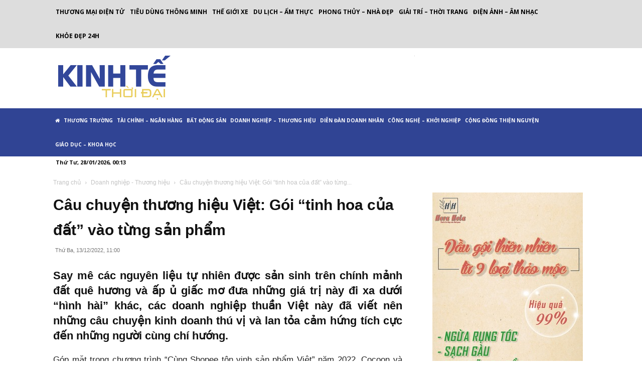

--- FILE ---
content_type: text/html; charset=UTF-8
request_url: https://kinhtethoidai.net/cau-chuyen-thuong-hieu-viet-goi-tinh-hoa-cua-dat-vao-tung-san-pham.html
body_size: 23401
content:
<!doctype html >
<!--[if IE 8]><html class="ie8" lang="en"> <![endif]-->
<!--[if IE 9]><html class="ie9" lang="en"> <![endif]-->
<!--[if gt IE 8]><!--><html lang="vi" prefix="og: https://ogp.me/ns#"> <!--<![endif]--><head><title>Câu chuyện thương hiệu Việt: Gói “tinh hoa của đất” vào từng sản phẩm - Kinh tế - Thời Đại</title><meta charset="UTF-8" /><link rel="preconnect" href="https://fonts.gstatic.com/" crossorigin /><meta name="viewport" content="width=device-width, initial-scale=1.0"><link rel="pingback" href="https://kinhtethoidai.net/xmlrpc.php" /><link rel="icon" type="image/png" href="https://storage.googleapis.com/kinhtethoidai/2021/07/0c8e9e92-favicon.png"><meta name="robots" content="index, follow, max-snippet:-1, max-video-preview:-1, max-image-preview:large"/><link rel="canonical" href="https://kinhtethoidai.net/cau-chuyen-thuong-hieu-viet-goi-tinh-hoa-cua-dat-vao-tung-san-pham.html" /><meta property="og:locale" content="vi_VN" /><meta property="og:type" content="article" /><meta property="og:title" content="Câu chuyện thương hiệu Việt: Gói “tinh hoa của đất” vào từng sản phẩm - Kinh tế - Thời Đại" /><meta property="og:description" content="Say mê các nguyên liệu tự nhiên được sản sinh trên chính mảnh đất quê hương và ấp ủ giấc mơ đưa những giá trị này đi xa dưới “hình hài” khác, các doanh nghiệp thuần Việt này đã viết nên những câu chuyện kinh doanh thú vị và lan tỏa cảm hứng tích cực [&hellip;]" /><meta property="og:url" content="https://kinhtethoidai.net/cau-chuyen-thuong-hieu-viet-goi-tinh-hoa-cua-dat-vao-tung-san-pham.html" /><meta property="og:site_name" content="Kinh tế - Thời Đại" /><meta property="article:tag" content="Dalat Farm" /><meta property="article:tag" content="Shopee" /><meta property="article:tag" content="The Cocoon" /><meta property="article:section" content="Doanh nghiệp - Thương hiệu" /><meta property="og:updated_time" content="2022-12-13T11:28:05+07:00" /><meta property="og:image" content="https://storage.googleapis.com/kinhtethoidai/2022/12/6171fc1e-z3955709486577_e7484192b6e2d32f97eaca80d0ae094a-custom.jpg" /><meta property="og:image:secure_url" content="https://storage.googleapis.com/kinhtethoidai/2022/12/6171fc1e-z3955709486577_e7484192b6e2d32f97eaca80d0ae094a-custom.jpg" /><meta property="og:image:width" content="500" /><meta property="og:image:height" content="500" /><meta property="og:image:alt" content="Câu chuyện thương hiệu Việt: Gói “tinh hoa của đất” vào từng sản phẩm" /><meta property="og:image:type" content="image/jpeg" /><meta property="article:published_time" content="2022-12-13T11:00:40+07:00" /><meta property="article:modified_time" content="2022-12-13T11:28:05+07:00" /><meta name="twitter:card" content="summary_large_image" /><meta name="twitter:title" content="Câu chuyện thương hiệu Việt: Gói “tinh hoa của đất” vào từng sản phẩm - Kinh tế - Thời Đại" /><meta name="twitter:description" content="Say mê các nguyên liệu tự nhiên được sản sinh trên chính mảnh đất quê hương và ấp ủ giấc mơ đưa những giá trị này đi xa dưới “hình hài” khác, các doanh nghiệp thuần Việt này đã viết nên những câu chuyện kinh doanh thú vị và lan tỏa cảm hứng tích cực [&hellip;]" /><meta name="twitter:image" content="https://storage.googleapis.com/kinhtethoidai/2022/12/6171fc1e-z3955709486577_e7484192b6e2d32f97eaca80d0ae094a-custom.jpg" /><meta name="twitter:label1" content="Written by" /><meta name="twitter:data1" content="Nguyệt Lam" /><meta name="twitter:label2" content="Time to read" /><meta name="twitter:data2" content="7 minutes" /> <script type="application/ld+json" class="rank-math-schema-pro">{"@context":"https://schema.org","@graph":[{"@type":["NewsMediaOrganization","Organization"],"@id":"https://kinhtethoidai.net/#organization","name":"Kinhtethoidai","url":"https://kinhtethoidai.net"},{"@type":"WebSite","@id":"https://kinhtethoidai.net/#website","url":"https://kinhtethoidai.net","name":"Kinhtethoidai","publisher":{"@id":"https://kinhtethoidai.net/#organization"},"inLanguage":"vi"},{"@type":"ImageObject","@id":"https://storage.googleapis.com/kinhtethoidai/2022/12/6171fc1e-z3955709486577_e7484192b6e2d32f97eaca80d0ae094a-custom.jpg","url":"https://storage.googleapis.com/kinhtethoidai/2022/12/6171fc1e-z3955709486577_e7484192b6e2d32f97eaca80d0ae094a-custom.jpg","width":"500","height":"500","inLanguage":"vi"},{"@type":"Person","@id":"https://kinhtethoidai.net/author/nguyetlam","name":"Nguy\u1ec7t Lam","url":"https://kinhtethoidai.net/author/nguyetlam","image":{"@type":"ImageObject","@id":"https://kinhtethoidai.net/wp-content/litespeed/avatar/a7999b15d6e264629450829c180cf7d3.jpg?ver=1768998553","url":"https://kinhtethoidai.net/wp-content/litespeed/avatar/a7999b15d6e264629450829c180cf7d3.jpg?ver=1768998553","caption":"Nguy\u1ec7t Lam","inLanguage":"vi"},"worksFor":{"@id":"https://kinhtethoidai.net/#organization"}},{"@type":"WebPage","@id":"https://kinhtethoidai.net/cau-chuyen-thuong-hieu-viet-goi-tinh-hoa-cua-dat-vao-tung-san-pham.html#webpage","url":"https://kinhtethoidai.net/cau-chuyen-thuong-hieu-viet-goi-tinh-hoa-cua-dat-vao-tung-san-pham.html","name":"C\u00e2u chuy\u1ec7n th\u01b0\u01a1ng hi\u1ec7u Vi\u1ec7t: G\u00f3i \u201ctinh hoa c\u1ee7a \u0111\u1ea5t\u201d v\u00e0o t\u1eebng s\u1ea3n ph\u1ea9m - Kinh t\u1ebf - Th\u1eddi \u0110\u1ea1i","datePublished":"2022-12-13T11:00:40+07:00","dateModified":"2022-12-13T11:28:05+07:00","author":{"@id":"https://kinhtethoidai.net/author/nguyetlam"},"isPartOf":{"@id":"https://kinhtethoidai.net/#website"},"primaryImageOfPage":{"@id":"https://storage.googleapis.com/kinhtethoidai/2022/12/6171fc1e-z3955709486577_e7484192b6e2d32f97eaca80d0ae094a-custom.jpg"},"inLanguage":"vi"},{"@type":"BlogPosting","headline":"C\u00e2u chuy\u1ec7n th\u01b0\u01a1ng hi\u1ec7u Vi\u1ec7t: G\u00f3i \u201ctinh hoa c\u1ee7a \u0111\u1ea5t\u201d v\u00e0o t\u1eebng s\u1ea3n ph\u1ea9m - Kinh t\u1ebf - Th\u1eddi \u0110\u1ea1i","datePublished":"2022-12-13T11:00:40+07:00","dateModified":"2022-12-13T11:28:05+07:00","author":{"@id":"https://kinhtethoidai.net/author/nguyetlam"},"publisher":{"@id":"https://kinhtethoidai.net/#organization"},"description":"G\u00f3p m\u1eb7t trong ch\u01b0\u01a1ng tr\u00ecnh \u201cC\u00f9ng Shopee t\u00f4n vinh s\u1ea3n ph\u1ea9m Vi\u1ec7t\u201d n\u0103m 2022, Cocoon v\u00e0 Dalat Farm l\u00e0 hai c\u00e1i t\u00ean thu h\u00fat \u0111\u01b0\u1ee3c nhi\u1ec1u s\u1ef1 ch\u00fa \u00fd c\u1ee7a ng\u01b0\u1eddi d\u00f9ng b\u1edfi c\u00e2u chuy\u1ec7n ph\u00e1t tri\u1ec3n s\u1ea3n ph\u1ea9m d\u1ef1a tr\u00ean y\u1ebfu t\u1ed1 \u201c\u0110\u1ea5t\u201d. Th\u1ed5 nh\u01b0\u1ee1ng d\u1ed3i d\u00e0o, m\u00e0u m\u1ee1 c\u1ee7a 53 T\u1ec9nh th\u00e0nh tr\u00ean to\u00e0n Vi\u1ec7t Nam \u0111\u00e3 t\u1ea1o n\u00ean nh\u1eefng s\u1ea3n v\u1eadt tinh hoa v\u00e0 truy\u1ec1n c\u1ea3m h\u1ee9ng \u0111\u1ec3 c\u00e1c doanh nghi\u1ec7p Vi\u1ec7t t\u00ecm \u0111\u1ebfn khai ph\u00e1.","name":"C\u00e2u chuy\u1ec7n th\u01b0\u01a1ng hi\u1ec7u Vi\u1ec7t: G\u00f3i \u201ctinh hoa c\u1ee7a \u0111\u1ea5t\u201d v\u00e0o t\u1eebng s\u1ea3n ph\u1ea9m - Kinh t\u1ebf - Th\u1eddi \u0110\u1ea1i","@id":"https://kinhtethoidai.net/cau-chuyen-thuong-hieu-viet-goi-tinh-hoa-cua-dat-vao-tung-san-pham.html#richSnippet","isPartOf":{"@id":"https://kinhtethoidai.net/cau-chuyen-thuong-hieu-viet-goi-tinh-hoa-cua-dat-vao-tung-san-pham.html#webpage"},"image":{"@id":"https://storage.googleapis.com/kinhtethoidai/2022/12/6171fc1e-z3955709486577_e7484192b6e2d32f97eaca80d0ae094a-custom.jpg"},"inLanguage":"vi","mainEntityOfPage":{"@id":"https://kinhtethoidai.net/cau-chuyen-thuong-hieu-viet-goi-tinh-hoa-cua-dat-vao-tung-san-pham.html#webpage"}}]}</script> <link rel='dns-prefetch' href='//fonts.googleapis.com' /><link rel="alternate" type="application/rss+xml" title="Dòng thông tin Kinh tế - Thời Đại &raquo;" href="https://kinhtethoidai.net/feed" /><link rel="alternate" type="application/rss+xml" title="Dòng phản hồi Kinh tế - Thời Đại &raquo;" href="https://kinhtethoidai.net/comments/feed" /> <script>WebFontConfig={google:{families:["Open Sans:400,600,700","Rubik:400","Oswald:400","Roboto:400,500,700","Rubik:400,500","Oswald:600,400&display=swap"]}};if ( typeof WebFont === "object" && typeof WebFont.load === "function" ) { WebFont.load( WebFontConfig ); }</script><script data-optimized="1" src="https://kinhtethoidai.net/wp-content/plugins/litespeed-cache/assets/js/webfontloader.min.js"></script><link data-optimized="2" rel="stylesheet" href="https://kinhtethoidai.net/wp-content/litespeed/css/77a4ca4785568d3ff615436810c5f274.css?ver=e8d96" /> <script type="text/javascript" src="https://kinhtethoidai.net/wp-includes/js/jquery/jquery.min.js?ver=3.7.1" id="jquery-core-js"></script> <link rel="https://api.w.org/" href="https://kinhtethoidai.net/wp-json/" /><link rel="alternate" type="application/json" href="https://kinhtethoidai.net/wp-json/wp/v2/posts/36788" /><link rel="EditURI" type="application/rsd+xml" title="RSD" href="https://kinhtethoidai.net/xmlrpc.php?rsd" /><meta name="generator" content="WordPress 6.4.7" /><link rel='shortlink' href='https://kinhtethoidai.net/?p=36788' /><link rel="alternate" type="application/json+oembed" href="https://kinhtethoidai.net/wp-json/oembed/1.0/embed?url=https%3A%2F%2Fkinhtethoidai.net%2Fcau-chuyen-thuong-hieu-viet-goi-tinh-hoa-cua-dat-vao-tung-san-pham.html" /><link rel="alternate" type="text/xml+oembed" href="https://kinhtethoidai.net/wp-json/oembed/1.0/embed?url=https%3A%2F%2Fkinhtethoidai.net%2Fcau-chuyen-thuong-hieu-viet-goi-tinh-hoa-cua-dat-vao-tung-san-pham.html&#038;format=xml" /> <script async src="https://kinhtethoidai.net/wp-content/litespeed/localres/aHR0cHM6Ly93d3cuZ29vZ2xldGFnbWFuYWdlci5jb20vZ3RhZy9qcw==?id=UA-140598962-1"></script> <script>window.dataLayer = window.dataLayer || [];
  function gtag(){dataLayer.push(arguments);}
  gtag('js', new Date());

  gtag('config', 'UA-140598962-1');</script> <script type="application/ld+json">{
        "@context": "https://schema.org",
        "@type": "BreadcrumbList",
        "itemListElement": [
            {
                "@type": "ListItem",
                "position": 1,
                "item": {
                    "@type": "WebSite",
                    "@id": "https://kinhtethoidai.net/",
                    "name": "Trang chủ"
                }
            },
            {
                "@type": "ListItem",
                "position": 2,
                    "item": {
                    "@type": "WebPage",
                    "@id": "https://kinhtethoidai.net/doanh-nghiep-thuong-hieu",
                    "name": "Doanh nghiệp - Thương hiệu"
                }
            }
            ,{
                "@type": "ListItem",
                "position": 3,
                    "item": {
                    "@type": "WebPage",
                    "@id": "https://kinhtethoidai.net/cau-chuyen-thuong-hieu-viet-goi-tinh-hoa-cua-dat-vao-tung-san-pham.html",
                    "name": "Câu chuyện thương hiệu Việt: Gói “tinh hoa của đất” vào từng..."                                
                }
            }    
        ]
    }</script> </head><body data-rsssl=1 class="post-template-default single single-post postid-36788 single-format-standard td-standard-pack cau-chuyen-thuong-hieu-viet-goi-tinh-hoa-cua-dat-vao-tung-san-pham global-block-template-1 td-local-news single_template_5  tdc-header-template  tdc-footer-template td-full-layout" itemscope="itemscope" itemtype="https://schema.org/WebPage"><div class="td-scroll-up  td-hide-scroll-up-on-mob" style="display:none;"><i class="td-icon-menu-up"></i></div><div class="td-menu-background" style="visibility:hidden"></div><div id="td-mobile-nav" style="visibility:hidden"><div class="td-mobile-container"><div class="td-menu-socials-wrap"><div class="td-menu-socials">
<span class="td-social-icon-wrap">
<a target="_blank" href="#" title="Facebook">
<i class="td-icon-font td-icon-facebook"></i>
<span style="display: none">Facebook</span>
</a>
</span>
<span class="td-social-icon-wrap">
<a target="_blank" href="#" title="Twitter">
<i class="td-icon-font td-icon-twitter"></i>
<span style="display: none">Twitter</span>
</a>
</span>
<span class="td-social-icon-wrap">
<a target="_blank" href="#" title="VKontakte">
<i class="td-icon-font td-icon-vk"></i>
<span style="display: none">VKontakte</span>
</a>
</span>
<span class="td-social-icon-wrap">
<a target="_blank" href="#" title="Youtube">
<i class="td-icon-font td-icon-youtube"></i>
<span style="display: none">Youtube</span>
</a>
</span></div><div class="td-mobile-close">
<span><i class="td-icon-close-mobile"></i></span></div></div><div class="td-mobile-content"><div class="menu-mobile-menu-container"><ul id="menu-mobile-menu" class="td-mobile-main-menu"><li id="menu-item-1454" class="menu-item menu-item-type-taxonomy menu-item-object-category menu-item-first menu-item-1454"><a href="https://kinhtethoidai.net/thuong-truong">Thương trường</a></li><li id="menu-item-1453" class="menu-item menu-item-type-taxonomy menu-item-object-category menu-item-1453"><a href="https://kinhtethoidai.net/tai-chinh-ngan-hang">Tài chính &#8211; Ngân hàng</a></li><li id="menu-item-1438" class="menu-item menu-item-type-taxonomy menu-item-object-category menu-item-1438"><a href="https://kinhtethoidai.net/bat-dong-san">Bất động sản</a></li><li id="menu-item-1442" class="menu-item menu-item-type-taxonomy menu-item-object-category current-post-ancestor current-menu-parent current-post-parent menu-item-1442"><a href="https://kinhtethoidai.net/doanh-nghiep-thuong-hieu">Doanh nghiệp &#8211; Thương hiệu</a></li><li id="menu-item-1441" class="menu-item menu-item-type-taxonomy menu-item-object-category menu-item-1441"><a href="https://kinhtethoidai.net/dien-dan-doanh-nhan">Diễn đàn doanh nhân</a></li><li id="menu-item-1440" class="menu-item menu-item-type-taxonomy menu-item-object-category menu-item-1440"><a href="https://kinhtethoidai.net/cong-nghe-khoi-nghiep">Công nghệ &#8211; Khởi nghiệp</a></li><li id="menu-item-32305" class="menu-item menu-item-type-taxonomy menu-item-object-category menu-item-32305"><a href="https://kinhtethoidai.net/the-gioi-xe">Thế giới xe</a></li><li id="menu-item-32306" class="menu-item menu-item-type-taxonomy menu-item-object-category menu-item-32306"><a href="https://kinhtethoidai.net/thuong-mai-dien-tu">Thương mại điện tử</a></li><li id="menu-item-1439" class="menu-item menu-item-type-taxonomy menu-item-object-category menu-item-1439"><a href="https://kinhtethoidai.net/cong-dong-thien-nguyen">Cộng đồng thiện nguyện</a></li><li id="menu-item-1447" class="menu-item menu-item-type-taxonomy menu-item-object-category menu-item-1447"><a href="https://kinhtethoidai.net/giao-duc-khoa-hoc">Giáo dục &#8211; Khoa học</a></li><li id="menu-item-1455" class="menu-item menu-item-type-taxonomy menu-item-object-category menu-item-1455"><a href="https://kinhtethoidai.net/tieu-dung-thong-minh">Tiêu dùng thông minh</a></li><li id="menu-item-1443" class="menu-item menu-item-type-taxonomy menu-item-object-category menu-item-1443"><a href="https://kinhtethoidai.net/du-lich-am-thuc">Du lịch &#8211; Ẩm thực</a></li><li id="menu-item-1452" class="menu-item menu-item-type-taxonomy menu-item-object-category menu-item-1452"><a href="https://kinhtethoidai.net/phong-thuy-nha-dep">Phong thủy &#8211; Nhà đẹp</a></li><li id="menu-item-1446" class="menu-item menu-item-type-taxonomy menu-item-object-category menu-item-1446"><a href="https://kinhtethoidai.net/giai-tri-thoi-trang">Giải trí &#8211; Thời trang</a></li><li id="menu-item-1444" class="menu-item menu-item-type-taxonomy menu-item-object-category menu-item-1444"><a href="https://kinhtethoidai.net/dien-anh-am-nhac">Điện ảnh &#8211; Âm nhạc</a></li><li id="menu-item-1451" class="menu-item menu-item-type-taxonomy menu-item-object-category menu-item-1451"><a href="https://kinhtethoidai.net/phong-cach-song">Phong cách sống</a></li><li id="menu-item-1448" class="menu-item menu-item-type-taxonomy menu-item-object-category menu-item-1448"><a href="https://kinhtethoidai.net/khoe-dep-24h">Khỏe đẹp 24h</a></li><li id="menu-item-1449" class="menu-item menu-item-type-taxonomy menu-item-object-category menu-item-1449"><a href="https://kinhtethoidai.net/the-thao-360">Thể thao 360°</a></li><li id="menu-item-1450" class="menu-item menu-item-type-taxonomy menu-item-object-category menu-item-1450"><a href="https://kinhtethoidai.net/nong-nghiep-xanh">Nông nghiệp xanh</a></li><li id="menu-item-1445" class="menu-item menu-item-type-taxonomy menu-item-object-category menu-item-1445"><a href="https://kinhtethoidai.net/doi-song-xa-hoi">Đời sống &#8211; Xã hội</a></li><li id="menu-item-1457" class="menu-item menu-item-type-taxonomy menu-item-object-category menu-item-1457"><a href="https://kinhtethoidai.net/van-hoa-loi-song">Văn hóa &#8211; Lối sống</a></li><li id="menu-item-1458" class="menu-item menu-item-type-taxonomy menu-item-object-category menu-item-1458"><a href="https://kinhtethoidai.net/video-hot">Video Hot</a></li></ul></div></div></div></div><div class="td-search-background" style="visibility:hidden"></div><div class="td-search-wrap-mob" style="visibility:hidden"><div class="td-drop-down-search"><form method="get" class="td-search-form" action="https://kinhtethoidai.net/"><div class="td-search-close">
<span><i class="td-icon-close-mobile"></i></span></div><div role="search" class="td-search-input">
<span>TÌM KIẾM</span>
<input id="td-header-search-mob" type="text" value="" name="s" autocomplete="off" /></div></form><div id="td-aj-search-mob" class="td-ajax-search-flex"></div></div></div><div id="td-outer-wrap" class="td-theme-wrap"><div class="td-header-template-wrap" style="position: relative"><div class="td-header-mobile-wrap "><div id="tdi_1" class="tdc-zone"><div class="tdc_zone tdi_2  wpb_row td-pb-row tdc-element-style"  ><style scoped>.tdi_2{min-height:0}.tdi_2>.td-element-style:after{content:''!important;width:100%!important;height:100%!important;position:absolute!important;top:0!important;left:0!important;z-index:0!important;display:block!important;background-color:#ffffff!important}.td-header-mobile-wrap{position:relative;width:100%}@media (max-width:767px){.tdi_2:before{content:'';display:block;width:100vw;height:100%;position:absolute;left:50%;transform:translateX(-50%);box-shadow:none;z-index:20;pointer-events:none}@media (max-width:767px){.tdi_2:before{width:100%}}}</style><div class="tdi_1_rand_style td-element-style" ></div><div id="tdi_3" class="tdc-row"><div class="vc_row tdi_4  wpb_row td-pb-row tdc-element-style" ><style scoped>.tdi_4,.tdi_4 .tdc-columns{min-height:0}.tdi_4,.tdi_4 .tdc-columns{display:block}.tdi_4 .tdc-columns{width:100%}@media (max-width:767px){@media (min-width:768px){.tdi_4{margin-left:-0px;margin-right:-0px}.tdi_4 .tdc-row-video-background-error,.tdi_4>.vc_column,.tdi_4>.tdc-columns>.vc_column{padding-left:0px;padding-right:0px}}}@media (max-width:767px){.tdi_4{padding-top:5px!important;padding-bottom:5px!important;position:relative}}</style><div class="tdi_3_rand_style td-element-style" ><div class="td-element-style-before"><style>@media (max-width:767px){.tdi_3_rand_style>.td-element-style-before{content:''!important;width:100%!important;height:100%!important;position:absolute!important;top:0!important;left:0!important;display:block!important;z-index:0!important;background-image:none!important;opacity:0.2!important;background-size:cover!important;background-position:center top!important}}</style></div><style>@media (max-width:767px){.tdi_3_rand_style{background-color:#ffffff!important}}</style></div><div class="vc_column tdi_6  wpb_column vc_column_container tdc-column td-pb-span4"><style scoped>.tdi_6{vertical-align:baseline}.tdi_6>.wpb_wrapper,.tdi_6>.wpb_wrapper>.tdc-elements{display:block}.tdi_6>.wpb_wrapper>.tdc-elements{width:100%}.tdi_6>.wpb_wrapper>.vc_row_inner{width:auto}.tdi_6>.wpb_wrapper{width:auto;height:auto}@media (max-width:767px){.tdi_6{vertical-align:middle}}@media (max-width:767px){.tdi_6{width:20%!important;display:inline-block!important}}</style><div class="wpb_wrapper" ><div class="td_block_wrap tdb_mobile_menu tdi_7 td-pb-border-top td_block_template_1 tdb-header-align"  data-td-block-uid="tdi_7" ><style>@media (max-width:767px){.tdi_7{margin-left:-16px!important}}</style><style>.tdb-header-align{vertical-align:middle}.tdb_mobile_menu{margin-bottom:0;clear:none}.tdb_mobile_menu a{display:inline-block!important;position:relative;text-align:center;color:var(--td_theme_color,#4db2ec)}.tdb_mobile_menu a>span{display:flex;align-items:center;justify-content:center}.tdb_mobile_menu svg{height:auto}.tdb_mobile_menu svg,.tdb_mobile_menu svg *{fill:var(--td_theme_color,#4db2ec)}#tdc-live-iframe .tdb_mobile_menu a{pointer-events:none}.td-menu-mob-open-menu{overflow:hidden}.td-menu-mob-open-menu #td-outer-wrap{position:static}.tdi_7{display:inline-block}.tdi_7 .tdb-mobile-menu-button i{font-size:22px;width:55px;height:55px;line-height:55px}.tdi_7 .tdb-mobile-menu-button svg{width:22px}.tdi_7 .tdb-mobile-menu-button .tdb-mobile-menu-icon-svg{width:55px;height:55px}.tdi_7 .tdb-mobile-menu-button{color:#304494}.tdi_7 .tdb-mobile-menu-button svg,.tdi_7 .tdb-mobile-menu-button svg *{fill:#304494}.tdi_7 .tdb-mobile-menu-button:hover{color:#304494}.tdi_7 .tdb-mobile-menu-button:hover svg,.tdi_7 .tdb-mobile-menu-button:hover svg *{fill:#304494}@media (max-width:767px){.tdi_7 .tdb-mobile-menu-button i{font-size:27px}.tdi_7 .tdb-mobile-menu-button svg{width:27px}.tdi_7 .tdb-mobile-menu-button i{width:54px;height:54px;line-height:54px}.tdi_7 .tdb-mobile-menu-button .tdb-mobile-menu-icon-svg{width:54px;height:54px}}</style><div class="tdb-block-inner td-fix-index"><span class="tdb-mobile-menu-button"><span class="tdb-mobile-menu-icon tdb-mobile-menu-icon-svg" ><svg version="1.1" xmlns="http://www.w3.org/2000/svg" viewBox="0 0 1024 1024"><path d="M903.864 490.013h-783.749c-17.172 0-31.109 13.937-31.109 31.109 0 17.234 13.937 31.15 31.109 31.15h783.739c17.213 0 31.13-13.916 31.13-31.15 0.010-17.162-13.916-31.109-31.119-31.109zM903.864 226.835h-783.749c-17.172 0-31.109 13.916-31.109 31.16 0 17.213 13.937 31.109 31.109 31.109h783.739c17.213 0 31.13-13.896 31.13-31.109 0.010-17.234-13.916-31.16-31.119-31.16zM903.864 753.181h-783.749c-17.172 0-31.109 13.916-31.109 31.099 0 17.244 13.937 31.16 31.109 31.16h783.739c17.213 0 31.13-13.916 31.13-31.16 0.010-17.172-13.916-31.099-31.119-31.099z"></path></svg></span></span></div></div></div></div><div class="vc_column tdi_9  wpb_column vc_column_container tdc-column td-pb-span4"><style scoped>.tdi_9{vertical-align:baseline}.tdi_9>.wpb_wrapper,.tdi_9>.wpb_wrapper>.tdc-elements{display:block}.tdi_9>.wpb_wrapper>.tdc-elements{width:100%}.tdi_9>.wpb_wrapper>.vc_row_inner{width:auto}.tdi_9>.wpb_wrapper{width:auto;height:auto}@media (max-width:767px){.tdi_9{vertical-align:middle}}@media (max-width:767px){.tdi_9{width:60%!important;display:inline-block!important}}</style><div class="wpb_wrapper" ><div class="td_block_wrap tdb_header_logo tdi_10 td-pb-border-top td_block_template_1 tdb-header-align"  data-td-block-uid="tdi_10" ><style>.tdb_header_logo{margin-bottom:0;clear:none}.tdb_header_logo .tdb-logo-a,.tdb_header_logo h1{display:flex;pointer-events:auto;align-items:flex-start}.tdb_header_logo h1{margin:0;line-height:0}.tdb_header_logo .tdb-logo-img-wrap img{display:block}.tdb_header_logo .tdb-logo-svg-wrap+.tdb-logo-img-wrap{display:none}.tdb_header_logo .tdb-logo-svg-wrap svg{width:50px;display:block;transition:fill .3s ease}.tdb_header_logo .tdb-logo-text-wrap{display:flex}.tdb_header_logo .tdb-logo-text-title,.tdb_header_logo .tdb-logo-text-tagline{-webkit-transition:all 0.2s ease;transition:all 0.2s ease}.tdb_header_logo .tdb-logo-text-title{background-size:cover;background-position:center center;font-size:75px;font-family:serif;line-height:1.1;color:#222;white-space:nowrap}.tdb_header_logo .tdb-logo-text-tagline{margin-top:2px;font-size:12px;font-family:serif;letter-spacing:1.8px;line-height:1;color:#767676}.tdb_header_logo .tdb-logo-icon{position:relative;font-size:46px;color:#000}.tdb_header_logo .tdb-logo-icon-svg{line-height:0}.tdb_header_logo .tdb-logo-icon-svg svg{width:46px;height:auto}.tdb_header_logo .tdb-logo-icon-svg svg,.tdb_header_logo .tdb-logo-icon-svg svg *{fill:#000}.tdi_10 .tdb-logo-a,.tdi_10 h1{align-items:flex-start;justify-content:center}.tdi_10 .tdb-logo-svg-wrap{display:block}.tdi_10 .tdb-logo-svg-wrap+.tdb-logo-img-wrap{display:none}.tdi_10 .tdb-logo-img-wrap{display:block}.tdi_10 .tdb-logo-text-tagline{margin-top:2px;margin-left:0;display:none}.tdi_10 .tdb-logo-text-title{display:none}.tdi_10 .tdb-logo-text-wrap{flex-direction:column;align-items:flex-start}.tdi_10 .tdb-logo-icon{top:0px;display:block}@media (max-width:767px){.tdb_header_logo .tdb-logo-text-title{font-size:36px}}@media (max-width:767px){.tdb_header_logo .tdb-logo-text-tagline{font-size:11px}}@media (max-width:767px){.tdi_10 .tdb-logo-img{max-width:160px}}</style><div class="tdb-block-inner td-fix-index"><a class="tdb-logo-a" href="https://kinhtethoidai.net/"><span class="tdb-logo-img-wrap"><img data-lazyloaded="1" src="[data-uri]" class="tdb-logo-img" data-src="https://storage.googleapis.com/kinhtethoidai/2021/07/62d93111-logo.png" alt="Logo"  title=""  width="246" height="90" /><noscript><img class="tdb-logo-img" src="https://storage.googleapis.com/kinhtethoidai/2021/07/62d93111-logo.png" alt="Logo"  title=""  width="246" height="90" /></noscript></span></a></div></div></div></div><div class="vc_column tdi_12  wpb_column vc_column_container tdc-column td-pb-span4"><style scoped>.tdi_12{vertical-align:baseline}.tdi_12>.wpb_wrapper,.tdi_12>.wpb_wrapper>.tdc-elements{display:block}.tdi_12>.wpb_wrapper>.tdc-elements{width:100%}.tdi_12>.wpb_wrapper>.vc_row_inner{width:auto}.tdi_12>.wpb_wrapper{width:auto;height:auto}@media (max-width:767px){.tdi_12{vertical-align:middle}}@media (max-width:767px){.tdi_12{width:20%!important;display:inline-block!important}}</style><div class="wpb_wrapper" ><div class="td_block_wrap tdb_mobile_search tdi_13 td-pb-border-top td_block_template_1 tdb-header-align"  data-td-block-uid="tdi_13" ><style>@media (max-width:767px){.tdi_13{margin-right:-18px!important;margin-bottom:0px!important}}</style><style>.tdb_mobile_search{margin-bottom:0;clear:none}.tdb_mobile_search a{display:inline-block!important;position:relative;text-align:center;color:var(--td_theme_color,#4db2ec)}.tdb_mobile_search a>span{display:flex;align-items:center;justify-content:center}.tdb_mobile_search svg{height:auto}.tdb_mobile_search svg,.tdb_mobile_search svg *{fill:var(--td_theme_color,#4db2ec)}#tdc-live-iframe .tdb_mobile_search a{pointer-events:none}.td-search-opened{overflow:hidden}.td-search-opened #td-outer-wrap{position:static}.td-search-opened .td-search-wrap-mob{position:fixed;height:calc(100% + 1px)}.td-search-opened .td-drop-down-search{height:calc(100% + 1px);overflow-y:scroll;overflow-x:hidden}.tdi_13{display:inline-block;float:right;clear:none}.tdi_13 .tdb-header-search-button-mob i{font-size:22px;width:55px;height:55px;line-height:55px}.tdi_13 .tdb-header-search-button-mob svg{width:22px}.tdi_13 .tdb-header-search-button-mob .tdb-mobile-search-icon-svg{width:55px;height:55px;display:flex;justify-content:center}.tdi_13 .tdb-header-search-button-mob{color:#304494}.tdi_13 .tdb-header-search-button-mob svg,.tdi_13 .tdb-header-search-button-mob svg *{fill:#304494}.tdi_13 .tdb-header-search-button-mob:hover{color:#304494}</style><div class="tdb-block-inner td-fix-index"><span class="tdb-header-search-button-mob dropdown-toggle" data-toggle="dropdown"><span class="tdb-mobile-search-icon tdb-mobile-search-icon-svg" ><svg version="1.1" xmlns="http://www.w3.org/2000/svg" viewBox="0 0 1024 1024"><path d="M958.484 910.161l-134.564-134.502c63.099-76.595 94.781-170.455 94.72-264.141 0.061-106.414-40.755-213.228-121.917-294.431-81.244-81.183-187.976-121.958-294.359-121.938-106.435-0.020-213.187 40.796-294.369 121.938-81.234 81.203-122.010 188.017-121.989 294.369-0.020 106.445 40.755 213.166 121.989 294.287 81.193 81.285 187.945 122.020 294.369 121.979 93.716 0.041 187.597-31.642 264.11-94.659l134.554 134.564 57.457-57.467zM265.431 748.348c-65.546-65.495-98.13-150.999-98.171-236.882 0.041-85.832 32.625-171.346 98.171-236.913 65.567-65.536 151.081-98.099 236.933-98.14 85.821 0.041 171.336 32.604 236.902 98.14 65.495 65.516 98.12 151.122 98.12 236.913 0 85.924-32.625 171.387-98.12 236.882-65.556 65.495-151.009 98.099-236.902 98.099-85.852 0-171.366-32.604-236.933-98.099zM505.385 272.864c-61.901 0.020-123.566 23.501-170.824 70.799-47.288 47.258-70.769 108.923-70.799 170.834-0.041 26.624 4.383 53.105 13.046 78.428-0.031-0.522-0.092-1.024-0.031-1.556 13.199-91.341 48.241-159.775 96.963-208.497v-0.020h0.031c48.712-48.722 117.135-83.763 208.486-96.963 0.522-0.061 1.024 0 1.536 0.041-25.313-8.684-51.794-13.087-78.408-13.066z"></path></svg></span></span></div></div></div></div></div></div><div id="tdi_14" class="tdc-row"><div class="vc_row tdi_15  wpb_row td-pb-row" ><style scoped>.tdi_15,.tdi_15 .tdc-columns{min-height:0}.tdi_15,.tdi_15 .tdc-columns{display:block}.tdi_15 .tdc-columns{width:100%}</style><div class="vc_column tdi_17  wpb_column vc_column_container tdc-column td-pb-span12"><style scoped>.tdi_17{vertical-align:baseline}.tdi_17>.wpb_wrapper,.tdi_17>.wpb_wrapper>.tdc-elements{display:block}.tdi_17>.wpb_wrapper>.tdc-elements{width:100%}.tdi_17>.wpb_wrapper>.vc_row_inner{width:auto}.tdi_17>.wpb_wrapper{width:auto;height:auto}</style><div class="wpb_wrapper" ><div class="wpb_wrapper td_block_separator td_block_wrap vc_separator tdi_19  td_separator_solid td_separator_center"><span style="border-color:#304494;border-width:3px;width:100%;"></span><style scoped>.td_block_separator{width:100%;align-items:center;margin-bottom:38px;padding-bottom:10px}.td_block_separator span{position:relative;display:block;margin:0 auto;width:100%;height:1px;border-top:1px solid #EBEBEB}.td_separator_align_left span{margin-left:0}.td_separator_align_right span{margin-right:0}.td_separator_dashed span{border-top-style:dashed}.td_separator_dotted span{border-top-style:dotted}.td_separator_double span{height:3px;border-bottom:1px solid #EBEBEB}.td_separator_shadow>span{position:relative;height:20px;overflow:hidden;border:0;color:#EBEBEB}.td_separator_shadow>span>span{position:absolute;top:-30px;left:0;right:0;margin:0 auto;height:13px;width:98%;border-radius:100%}html :where([style*='border-width']){border-style:none}.tdi_19{margin-right:-48px!important;margin-bottom:0px!important;margin-left:-48px!important;width:auto!important}@media (min-width:1019px) and (max-width:1140px){.tdi_19{margin-right:-24px!important;margin-left:-24px!important}}</style></div></div></div></div></div></div></div></div><div class="td-header-desktop-wrap "><div id="tdi_20" class="tdc-zone"><div class="tdc_zone tdi_21  wpb_row td-pb-row tdc-element-style"  ><style scoped>.tdi_21{min-height:0}.td-header-desktop-wrap{position:relative}.tdi_21{margin-right:auto!important;margin-left:auto!important;position:relative}@media (min-width:1019px) and (max-width:1140px){.tdi_21{width:100%!important}}@media (min-width:768px) and (max-width:1018px){.tdi_21{width:100%!important}}@media (max-width:767px){.tdi_21{width:100%!important}}</style><div class="tdi_20_rand_style td-element-style" ><style>.tdi_20_rand_style{background-color:#ffffff!important}</style></div><div id="tdi_22" class="tdc-row stretch_row"><div class="vc_row tdi_23  wpb_row td-pb-row tdc-element-style" ><style scoped>.tdi_23,.tdi_23 .tdc-columns{min-height:0}.tdi_23>.td-element-style:after{content:''!important;width:100%!important;height:100%!important;position:absolute!important;top:0!important;left:0!important;z-index:0!important;display:block!important;background-color:#dddddd!important}.tdi_23,.tdi_23 .tdc-columns{display:block}.tdi_23 .tdc-columns{width:100%}</style><div class="tdi_22_rand_style td-element-style" ></div><div class="vc_column tdi_25  wpb_column vc_column_container tdc-column td-pb-span12"><style scoped>.tdi_25{vertical-align:baseline}.tdi_25>.wpb_wrapper,.tdi_25>.wpb_wrapper>.tdc-elements{display:block}.tdi_25>.wpb_wrapper>.tdc-elements{width:100%}.tdi_25>.wpb_wrapper>.vc_row_inner{width:auto}.tdi_25>.wpb_wrapper{width:auto;height:auto}</style><div class="wpb_wrapper" ><div class="td_block_wrap tdb_header_menu tdi_26 tds_menu_active1 tds_menu_sub_active1 td-pb-border-top td_block_template_1 tdb-header-align"  data-td-block-uid="tdi_26"  style=" z-index: 999;"><style>.tdb_header_menu{margin-bottom:0;z-index:999;clear:none}.tdb_header_menu .tdb-main-sub-icon-fake,.tdb_header_menu .tdb-sub-icon-fake{display:none}.rtl .tdb_header_menu .tdb-menu{display:flex}.tdb_header_menu .tdb-menu{display:inline-block;vertical-align:middle;margin:0}.tdb_header_menu .tdb-menu .tdb-mega-menu-inactive,.tdb_header_menu .tdb-menu .tdb-menu-item-inactive{pointer-events:none}.tdb_header_menu .tdb-menu .tdb-mega-menu-inactive>ul,.tdb_header_menu .tdb-menu .tdb-menu-item-inactive>ul{visibility:hidden;opacity:0}.tdb_header_menu .tdb-menu .sub-menu{font-size:14px;position:absolute;top:-999em;background-color:#fff;z-index:99}.tdb_header_menu .tdb-menu .sub-menu>li{list-style-type:none;margin:0;font-family:'Open Sans','Open Sans Regular',sans-serif}.tdb_header_menu .tdb-menu>li{float:left;list-style-type:none;margin:0}.tdb_header_menu .tdb-menu>li>a{position:relative;display:inline-block;padding:0 14px;font-weight:700;font-size:14px;line-height:48px;vertical-align:middle;text-transform:uppercase;-webkit-backface-visibility:hidden;color:#000;font-family:'Open Sans','Open Sans Regular',sans-serif}.tdb_header_menu .tdb-menu>li>a:after{content:'';position:absolute;bottom:0;left:0;right:0;margin:0 auto;width:0;height:3px;background-color:var(--td_theme_color,#4db2ec);-webkit-transform:translate3d(0,0,0);transform:translate3d(0,0,0);-webkit-transition:width 0.2s ease;transition:width 0.2s ease}.tdb_header_menu .tdb-menu>li>a>.tdb-menu-item-text{display:inline-block}.tdb_header_menu .tdb-menu>li>a .tdb-menu-item-text,.tdb_header_menu .tdb-menu>li>a span{vertical-align:middle;float:left}.tdb_header_menu .tdb-menu>li>a .tdb-sub-menu-icon{margin:0 0 0 7px}.tdb_header_menu .tdb-menu>li>a .tdb-sub-menu-icon-svg{float:none;line-height:0}.tdb_header_menu .tdb-menu>li>a .tdb-sub-menu-icon-svg svg{width:14px;height:auto}.tdb_header_menu .tdb-menu>li>a .tdb-sub-menu-icon-svg svg,.tdb_header_menu .tdb-menu>li>a .tdb-sub-menu-icon-svg svg *{fill:#000}.tdb_header_menu .tdb-menu>li.current-menu-item>a:after,.tdb_header_menu .tdb-menu>li.current-menu-ancestor>a:after,.tdb_header_menu .tdb-menu>li.current-category-ancestor>a:after,.tdb_header_menu .tdb-menu>li.current-page-ancestor>a:after,.tdb_header_menu .tdb-menu>li:hover>a:after,.tdb_header_menu .tdb-menu>li.tdb-hover>a:after{width:100%}.tdb_header_menu .tdb-menu>li:hover>ul,.tdb_header_menu .tdb-menu>li.tdb-hover>ul{top:auto;display:block!important}.tdb_header_menu .tdb-menu>li.td-normal-menu>ul.sub-menu{top:auto;left:0;z-index:99}.tdb_header_menu .tdb-menu>li .tdb-menu-sep{position:relative;vertical-align:middle;font-size:14px}.tdb_header_menu .tdb-menu>li .tdb-menu-sep-svg{line-height:0}.tdb_header_menu .tdb-menu>li .tdb-menu-sep-svg svg{width:14px;height:auto}.tdb_header_menu .tdb-menu>li:last-child .tdb-menu-sep{display:none}.tdb_header_menu .tdb-menu-item-text{word-wrap:break-word}.tdb_header_menu .tdb-menu-item-text,.tdb_header_menu .tdb-sub-menu-icon,.tdb_header_menu .tdb-menu-more-subicon{vertical-align:middle}.tdb_header_menu .tdb-sub-menu-icon,.tdb_header_menu .tdb-menu-more-subicon{position:relative;top:0;padding-left:0}.tdb_header_menu .tdb-normal-menu{position:relative}.tdb_header_menu .tdb-normal-menu ul{left:0;padding:15px 0;text-align:left}.tdb_header_menu .tdb-normal-menu ul ul{margin-top:-15px}.tdb_header_menu .tdb-normal-menu ul .tdb-menu-item{position:relative;list-style-type:none}.tdb_header_menu .tdb-normal-menu ul .tdb-menu-item>a{position:relative;display:block;padding:7px 30px;font-size:12px;line-height:20px;color:#111}.tdb_header_menu .tdb-normal-menu ul .tdb-menu-item>a .tdb-sub-menu-icon,.tdb_header_menu .td-pulldown-filter-list .tdb-menu-item>a .tdb-sub-menu-icon{position:absolute;top:50%;-webkit-transform:translateY(-50%);transform:translateY(-50%);right:0;padding-right:inherit;font-size:7px;line-height:20px}.tdb_header_menu .tdb-normal-menu ul .tdb-menu-item>a .tdb-sub-menu-icon-svg,.tdb_header_menu .td-pulldown-filter-list .tdb-menu-item>a .tdb-sub-menu-icon-svg{line-height:0}.tdb_header_menu .tdb-normal-menu ul .tdb-menu-item>a .tdb-sub-menu-icon-svg svg,.tdb_header_menu .td-pulldown-filter-list .tdb-menu-item>a .tdb-sub-menu-icon-svg svg{width:7px;height:auto}.tdb_header_menu .tdb-normal-menu ul .tdb-menu-item>a .tdb-sub-menu-icon-svg svg,.tdb_header_menu .tdb-normal-menu ul .tdb-menu-item>a .tdb-sub-menu-icon-svg svg *,.tdb_header_menu .td-pulldown-filter-list .tdb-menu-item>a .tdb-sub-menu-icon svg,.tdb_header_menu .td-pulldown-filter-list .tdb-menu-item>a .tdb-sub-menu-icon svg *{fill:#000}.tdb_header_menu .tdb-normal-menu ul .tdb-menu-item:hover>ul,.tdb_header_menu .tdb-normal-menu ul .tdb-menu-item.tdb-hover>ul{top:0;display:block!important}.tdb_header_menu .tdb-normal-menu ul .tdb-menu-item.current-menu-item>a,.tdb_header_menu .tdb-normal-menu ul .tdb-menu-item.current-menu-ancestor>a,.tdb_header_menu .tdb-normal-menu ul .tdb-menu-item.current-category-ancestor>a,.tdb_header_menu .tdb-normal-menu ul .tdb-menu-item.current-page-ancestor>a,.tdb_header_menu .tdb-normal-menu ul .tdb-menu-item.tdb-hover>a,.tdb_header_menu .tdb-normal-menu ul .tdb-menu-item:hover>a{color:var(--td_theme_color,#4db2ec)}.tdb_header_menu .tdb-normal-menu>ul{left:-15px}.tdb_header_menu.tdb-menu-sub-inline .tdb-normal-menu ul,.tdb_header_menu.tdb-menu-sub-inline .td-pulldown-filter-list{width:100%!important}.tdb_header_menu.tdb-menu-sub-inline .tdb-normal-menu ul li,.tdb_header_menu.tdb-menu-sub-inline .td-pulldown-filter-list li{display:inline-block;width:auto!important}.tdb_header_menu.tdb-menu-sub-inline .tdb-normal-menu,.tdb_header_menu.tdb-menu-sub-inline .tdb-normal-menu .tdb-menu-item{position:static}.tdb_header_menu.tdb-menu-sub-inline .tdb-normal-menu ul ul{margin-top:0!important}.tdb_header_menu.tdb-menu-sub-inline .tdb-normal-menu>ul{left:0!important}.tdb_header_menu.tdb-menu-sub-inline .tdb-normal-menu .tdb-menu-item>a .tdb-sub-menu-icon{float:none;line-height:1}.tdb_header_menu.tdb-menu-sub-inline .tdb-normal-menu .tdb-menu-item:hover>ul,.tdb_header_menu.tdb-menu-sub-inline .tdb-normal-menu .tdb-menu-item.tdb-hover>ul{top:100%}.tdb_header_menu.tdb-menu-sub-inline .tdb-menu-items-dropdown{position:static}.tdb_header_menu.tdb-menu-sub-inline .td-pulldown-filter-list{left:0!important}.tdb-menu .tdb-mega-menu .sub-menu{-webkit-transition:opacity 0.3s ease;transition:opacity 0.3s ease;width:1114px!important}.tdb-menu .tdb-mega-menu .sub-menu,.tdb-menu .tdb-mega-menu .sub-menu>li{position:absolute;left:50%;-webkit-transform:translateX(-50%);transform:translateX(-50%)}.tdb-menu .tdb-mega-menu .sub-menu>li{top:0;width:100%;max-width:1114px!important;height:auto;background-color:#fff;border:1px solid #eaeaea;overflow:hidden}.tdc-dragged .tdb-block-menu ul{visibility:hidden!important;opacity:0!important;-webkit-transition:all 0.3s ease;transition:all 0.3s ease}.tdb-mm-align-screen .tdb-menu .tdb-mega-menu .sub-menu{-webkit-transform:translateX(0);transform:translateX(0)}.tdb-mm-align-parent .tdb-menu .tdb-mega-menu{position:relative}.tdb-menu .tdb-mega-menu .tdc-row:not([class*='stretch_row_']),.tdb-menu .tdb-mega-menu .tdc-row-composer:not([class*='stretch_row_']){width:auto!important;max-width:1240px}.tdb-menu .tdb-mega-menu-page>.sub-menu>li .tdb-page-tpl-edit-btns{position:absolute;top:0;left:0;display:none;flex-wrap:wrap;gap:0 4px}.tdb-menu .tdb-mega-menu-page>.sub-menu>li:hover .tdb-page-tpl-edit-btns{display:flex}.tdb-menu .tdb-mega-menu-page>.sub-menu>li .tdb-page-tpl-edit-btn{background-color:#000;padding:1px 8px 2px;font-size:11px;color:#fff;z-index:100}.tdi_26 .tdb-menu>li>a,.tdi_26 .td-subcat-more{padding:0 5px}.tdi_26 .tdb-menu>li .tdb-menu-sep,.tdi_26 .tdb-menu-items-dropdown .tdb-menu-sep{top:-1px}.tdi_26 .tdb-menu>li>a .tdb-sub-menu-icon,.tdi_26 .td-subcat-more .tdb-menu-more-subicon{top:-1px}.tdi_26 .td-subcat-more .tdb-menu-more-icon{top:0px}.tdi_26 .tdb-menu>li>a,.tdi_26 .td-subcat-more,.tdi_26 .td-subcat-more>.tdb-menu-item-text{font-size:12px!important}.tdi_26 .tdb-normal-menu ul .tdb-menu-item>a .tdb-sub-menu-icon,.tdi_26 .td-pulldown-filter-list .tdb-menu-item>a .tdb-sub-menu-icon{right:0;margin-top:1px}.tdi_26 .tdb-menu .tdb-normal-menu ul,.tdi_26 .td-pulldown-filter-list,.tdi_26 .td-pulldown-filter-list .sub-menu{box-shadow:1px 1px 4px 0px rgba(0,0,0,0.15)}.tdi_26 .tdb-menu .tdb-mega-menu .sub-menu>li{box-shadow:0px 2px 6px 0px rgba(0,0,0,0.1)}@media (max-width:1140px){.tdb-menu .tdb-mega-menu .sub-menu>li{width:100%!important}}</style><style>.tdi_26 .tdb-menu>li>a:after,.tdi_26 .tdb-menu-items-dropdown .td-subcat-more:after{background-color:}.tdi_26 .tdb-menu>li>a:after,.tdi_26 .tdb-menu-items-dropdown .td-subcat-more:after{height:0px;bottom:0px}</style><style></style><div id=tdi_26 class="td_block_inner td-fix-index"><div class="tdb-main-sub-icon-fake"><i class="tdb-sub-menu-icon td-icon-down tdb-main-sub-menu-icon"></i></div><div class="tdb-sub-icon-fake"><i class="tdb-sub-menu-icon td-icon-right-arrow"></i></div><ul id="menu-td-demo-top-menu-1" class="tdb-block-menu tdb-menu tdb-menu-items-visible"><li class="menu-item menu-item-type-taxonomy menu-item-object-category tdb-cur-menu-item menu-item-first tdb-menu-item-button tdb-menu-item tdb-normal-menu menu-item-28287"><a href="https://kinhtethoidai.net/thuong-mai-dien-tu"><div class="tdb-menu-item-text">Thương mại điện tử</div></a></li><li class="menu-item menu-item-type-taxonomy menu-item-object-category tdb-menu-item-button tdb-menu-item tdb-normal-menu menu-item-113"><a href="https://kinhtethoidai.net/tieu-dung-thong-minh"><div class="tdb-menu-item-text">Tiêu dùng thông minh</div></a></li><li class="menu-item menu-item-type-taxonomy menu-item-object-category tdb-menu-item-button tdb-menu-item tdb-normal-menu menu-item-28288"><a href="https://kinhtethoidai.net/the-gioi-xe"><div class="tdb-menu-item-text">Thế giới xe</div></a></li><li class="menu-item menu-item-type-taxonomy menu-item-object-category tdb-menu-item-button tdb-menu-item tdb-normal-menu menu-item-105"><a href="https://kinhtethoidai.net/du-lich-am-thuc"><div class="tdb-menu-item-text">Du lịch &#8211; Ẩm thực</div></a></li><li class="menu-item menu-item-type-taxonomy menu-item-object-category tdb-menu-item-button tdb-menu-item tdb-normal-menu menu-item-111"><a href="https://kinhtethoidai.net/phong-thuy-nha-dep"><div class="tdb-menu-item-text">Phong thủy &#8211; Nhà đẹp</div></a></li><li class="menu-item menu-item-type-taxonomy menu-item-object-category tdb-menu-item-button tdb-menu-item tdb-normal-menu menu-item-107"><a href="https://kinhtethoidai.net/giai-tri-thoi-trang"><div class="tdb-menu-item-text">Giải trí &#8211; Thời trang</div></a></li><li class="menu-item menu-item-type-taxonomy menu-item-object-category tdb-menu-item-button tdb-menu-item tdb-normal-menu menu-item-106"><a href="https://kinhtethoidai.net/dien-anh-am-nhac"><div class="tdb-menu-item-text">Điện ảnh &#8211; Âm nhạc</div></a></li><li class="menu-item menu-item-type-taxonomy menu-item-object-category tdb-menu-item-button tdb-menu-item tdb-normal-menu menu-item-108"><a href="https://kinhtethoidai.net/khoe-dep-24h"><div class="tdb-menu-item-text">Khỏe đẹp 24h</div></a></li></ul></div></div></div></div></div></div><div id="tdi_29" class="tdc-row stretch_row"><div class="vc_row tdi_30  wpb_row td-pb-row" ><style scoped>.tdi_30,.tdi_30 .tdc-columns{min-height:0}.tdi_30,.tdi_30 .tdc-columns{display:block}.tdi_30 .tdc-columns{width:100%}.tdi_30{margin-top:15px!important;margin-bottom:15px!important}.tdi_30 .td_block_wrap{text-align:left}</style><div class="vc_column tdi_32  wpb_column vc_column_container tdc-column td-pb-span4"><style scoped>.tdi_32{vertical-align:baseline}.tdi_32>.wpb_wrapper,.tdi_32>.wpb_wrapper>.tdc-elements{display:block}.tdi_32>.wpb_wrapper>.tdc-elements{width:100%}.tdi_32>.wpb_wrapper>.vc_row_inner{width:auto}.tdi_32>.wpb_wrapper{width:auto;height:auto}</style><div class="wpb_wrapper" ><div class="td_block_wrap tdb_header_logo tdi_33 td-pb-border-top td_block_template_1 tdb-header-align"  data-td-block-uid="tdi_33" ><style>.tdi_33 .tdb-logo-a,.tdi_33 h1{flex-direction:row}.tdi_33 .tdb-logo-a,.tdi_33 h1{align-items:center;justify-content:flex-start}.tdi_33 .tdb-logo-svg-wrap{display:block}.tdi_33 .tdb-logo-svg-wrap+.tdb-logo-img-wrap{display:none}.tdi_33 .tdb-logo-img-wrap{display:block}.tdi_33 .tdb-logo-text-tagline{margin-top:2px;margin-left:0;display:block}.tdi_33 .tdb-logo-text-title{display:block}.tdi_33 .tdb-logo-text-wrap{flex-direction:column;align-items:flex-start}.tdi_33 .tdb-logo-icon{top:0px;display:block}</style><div class="tdb-block-inner td-fix-index"><a class="tdb-logo-a" href="https://kinhtethoidai.net/"><span class="tdb-logo-img-wrap"><img data-lazyloaded="1" src="[data-uri]" class="tdb-logo-img" data-src="https://storage.googleapis.com/kinhtethoidai/2021/07/62d93111-logo.png" alt="Logo"  title=""  /><noscript><img class="tdb-logo-img" src="https://storage.googleapis.com/kinhtethoidai/2021/07/62d93111-logo.png" alt="Logo"  title=""  /></noscript></span></a></div></div></div></div><div class="vc_column tdi_35  wpb_column vc_column_container tdc-column td-pb-span8"><style scoped>.tdi_35{vertical-align:baseline}.tdi_35>.wpb_wrapper,.tdi_35>.wpb_wrapper>.tdc-elements{display:block}.tdi_35>.wpb_wrapper>.tdc-elements{width:100%}.tdi_35>.wpb_wrapper>.vc_row_inner{width:auto}.tdi_35>.wpb_wrapper{width:auto;height:auto}</style><div class="wpb_wrapper" ><div class="td-a-rec td-a-rec-id-header  tdi_36 td_block_template_1"><style>.tdi_36.td-a-rec{text-align:center}.tdi_36.td-a-rec:not(.td-a-rec-no-translate){transform:translateZ(0)}.tdi_36 .td-element-style{z-index:-1}</style><div class="td-all-devices"><a href="#" target="_blank"><img data-lazyloaded="1" src="[data-uri]" data-src="https://storage.googleapis.com/kinhtethoidai/2023/11/109c6e7f-tieudung24h_banner-728x110_option-1-1.jpg"/><noscript><img src="https://storage.googleapis.com/kinhtethoidai/2023/11/109c6e7f-tieudung24h_banner-728x110_option-1-1.jpg"/></noscript></a></div></div></div></div></div></div><div id="tdi_37" class="tdc-row stretch_row"><div class="vc_row tdi_38  wpb_row td-pb-row tdc-element-style" ><style scoped>.tdi_38,.tdi_38 .tdc-columns{min-height:0}.tdi_38>.td-element-style:after{content:''!important;width:100%!important;height:100%!important;position:absolute!important;top:0!important;left:0!important;z-index:0!important;display:block!important;background-color:#304494!important}.tdi_38,.tdi_38 .tdc-columns{display:block}.tdi_38 .tdc-columns{width:100%}</style><div class="tdi_37_rand_style td-element-style" ></div><div class="vc_column tdi_40  wpb_column vc_column_container tdc-column td-pb-span12"><style scoped>.tdi_40{vertical-align:baseline}.tdi_40>.wpb_wrapper,.tdi_40>.wpb_wrapper>.tdc-elements{display:block}.tdi_40>.wpb_wrapper>.tdc-elements{width:100%}.tdi_40>.wpb_wrapper>.vc_row_inner{width:auto}.tdi_40>.wpb_wrapper{width:auto;height:auto}</style><div class="wpb_wrapper" ><div class="td_block_wrap tdb_header_menu tdi_41 tds_menu_active1 tds_menu_sub_active1 tdb-head-menu-inline td-pb-border-top td_block_template_1 tdb-header-align"  data-td-block-uid="tdi_41"  style=" z-index: 999;"><style>.tdi_41{display:inline-block}.tdi_41 .tdb-menu>li>a,.tdi_41 .td-subcat-more{padding:0 4px;color:#ffffff}.tdi_41 .tdb-menu>li .tdb-menu-sep,.tdi_41 .tdb-menu-items-dropdown .tdb-menu-sep{top:-1px}.tdi_41 .tdb-menu>li>a .tdb-sub-menu-icon,.tdi_41 .td-subcat-more .tdb-menu-more-subicon{top:-1px}.tdi_41 .td-subcat-more .tdb-menu-more-icon{top:0px}.tdi_41 .tdb-menu>li>a .tdb-sub-menu-icon-svg svg,.tdi_41 .tdb-menu>li>a .tdb-sub-menu-icon-svg svg *,.tdi_41 .td-subcat-more .tdb-menu-more-subicon-svg svg,.tdi_41 .td-subcat-more .tdb-menu-more-subicon-svg svg *,.tdi_41 .td-subcat-more .tdb-menu-more-icon-svg,.tdi_41 .td-subcat-more .tdb-menu-more-icon-svg *{fill:#ffffff}.tdi_41 .tdb-menu>li>a,.tdi_41 .td-subcat-more,.tdi_41 .td-subcat-more>.tdb-menu-item-text{font-size:10px!important}.tdi_41 .tdb-normal-menu ul .tdb-menu-item>a .tdb-sub-menu-icon,.tdi_41 .td-pulldown-filter-list .tdb-menu-item>a .tdb-sub-menu-icon{right:0;margin-top:1px}.tdi_41 .tdb-menu .tdb-normal-menu ul,.tdi_41 .td-pulldown-filter-list,.tdi_41 .td-pulldown-filter-list .sub-menu{box-shadow:1px 1px 4px 0px rgba(0,0,0,0.15)}.tdi_41 .tdb-menu .tdb-mega-menu .sub-menu>li{box-shadow:0px 2px 6px 0px rgba(0,0,0,0.1)}</style><style>.tdi_41 .tdb-menu>li>a:after,.tdi_41 .tdb-menu-items-dropdown .td-subcat-more:after{background-color:}.tdi_41 .tdb-menu>li>a:after,.tdi_41 .tdb-menu-items-dropdown .td-subcat-more:after{height:0px;bottom:0px}</style><style></style><div id=tdi_41 class="td_block_inner td-fix-index"><div class="tdb-main-sub-icon-fake"><i class="tdb-sub-menu-icon td-icon-down tdb-main-sub-menu-icon"></i></div><div class="tdb-sub-icon-fake"><i class="tdb-sub-menu-icon td-icon-right-arrow"></i></div><ul id="menu-main-menu-2" class="tdb-block-menu tdb-menu tdb-menu-items-visible"><li class="menu-item menu-item-type-post_type menu-item-object-page menu-item-home tdb-cur-menu-item menu-item-first tdb-menu-item-button tdb-menu-item tdb-normal-menu menu-item-115"><a href="https://kinhtethoidai.net/"><div class="tdb-menu-item-text"><i class="fa fa-home td-only-icon"></i></div></a></li><li class="menu-item menu-item-type-taxonomy menu-item-object-category tdb-menu-item-button tdb-menu-item tdb-normal-menu menu-item-103"><a href="https://kinhtethoidai.net/thuong-truong"><div class="tdb-menu-item-text">Thương trường</div></a></li><li class="menu-item menu-item-type-taxonomy menu-item-object-category tdb-menu-item-button tdb-menu-item tdb-normal-menu menu-item-104"><a href="https://kinhtethoidai.net/tai-chinh-ngan-hang"><div class="tdb-menu-item-text">Tài chính &#8211; Ngân hàng</div></a></li><li class="menu-item menu-item-type-taxonomy menu-item-object-category tdb-menu-item-button tdb-menu-item tdb-normal-menu menu-item-97"><a href="https://kinhtethoidai.net/bat-dong-san"><div class="tdb-menu-item-text">Bất động sản</div></a></li><li class="menu-item menu-item-type-taxonomy menu-item-object-category current-post-ancestor current-menu-parent current-post-parent tdb-menu-item-button tdb-menu-item tdb-normal-menu menu-item-100"><a href="https://kinhtethoidai.net/doanh-nghiep-thuong-hieu"><div class="tdb-menu-item-text">Doanh nghiệp &#8211; Thương hiệu</div></a></li><li class="menu-item menu-item-type-taxonomy menu-item-object-category tdb-menu-item-button tdb-menu-item tdb-normal-menu menu-item-101"><a href="https://kinhtethoidai.net/dien-dan-doanh-nhan"><div class="tdb-menu-item-text">Diễn đàn doanh nhân</div></a></li><li class="menu-item menu-item-type-taxonomy menu-item-object-category tdb-menu-item-button tdb-menu-item tdb-normal-menu menu-item-99"><a href="https://kinhtethoidai.net/cong-nghe-khoi-nghiep"><div class="tdb-menu-item-text">Công nghệ &#8211; Khởi nghiệp</div></a></li><li class="menu-item menu-item-type-taxonomy menu-item-object-category tdb-menu-item-button tdb-menu-item tdb-normal-menu menu-item-98"><a href="https://kinhtethoidai.net/cong-dong-thien-nguyen"><div class="tdb-menu-item-text">Cộng đồng thiện nguyện</div></a></li><li class="end-menu menu-item menu-item-type-taxonomy menu-item-object-category tdb-menu-item-button tdb-menu-item tdb-normal-menu menu-item-102"><a href="https://kinhtethoidai.net/giao-duc-khoa-hoc"><div class="tdb-menu-item-text">Giáo dục &#8211; Khoa học</div></a></li></ul></div></div></div></div></div></div><div id="tdi_44" class="tdc-row stretch_row"><div class="vc_row tdi_45  wpb_row td-pb-row" ><style scoped>.tdi_45,.tdi_45 .tdc-columns{min-height:0}.tdi_45,.tdi_45 .tdc-columns{display:block}.tdi_45 .tdc-columns{width:100%}</style><div class="vc_column tdi_47  wpb_column vc_column_container tdc-column td-pb-span12"><style scoped>.tdi_47{vertical-align:baseline}.tdi_47>.wpb_wrapper,.tdi_47>.wpb_wrapper>.tdc-elements{display:block}.tdi_47>.wpb_wrapper>.tdc-elements{width:100%}.tdi_47>.wpb_wrapper>.vc_row_inner{width:auto}.tdi_47>.wpb_wrapper{width:auto;height:auto}</style><div class="wpb_wrapper" ><div class="td_block_wrap tdb_header_date tdi_48 td-pb-border-top td_block_template_1 tdb-header-align"  data-td-block-uid="tdi_48" ><style>.tdi_48{margin-left:5px!important}</style><style>.tdb_header_date{margin-bottom:0;clear:none}.tdb_header_date .tdb-block-inner{display:flex;align-items:baseline}.tdb_header_date .tdb-head-date-txt{font-family:'Open Sans','Open Sans Regular',sans-serif;font-size:11px;line-height:1;color:#000}.tdi_48{display:inline-block}.tdi_48 .tdb-head-date-txt{color:#0a0a0a;font-weight:800!important}</style><div class="tdb-block-inner td-fix-index"><div class="tdb-head-date-txt">Thứ Tư, 28/01/2026,  00:13</div></div></div></div></div></div></div></div></div></div></div><div class="td-main-content-wrap td-container-wrap"><div class="td-container td-post-template-5 "><div class="td-crumb-container"><div class="entry-crumbs"><span><a title="" class="entry-crumb" href="https://kinhtethoidai.net/">Trang chủ</a></span> <i class="td-icon-right td-bread-sep"></i> <span><a title="Xem tất cả bài viết trong Doanh nghiệp - Thương hiệu" class="entry-crumb" href="https://kinhtethoidai.net/doanh-nghiep-thuong-hieu">Doanh nghiệp - Thương hiệu</a></span> <i class="td-icon-right td-bread-sep td-bred-no-url-last"></i> <span class="td-bred-no-url-last">Câu chuyện thương hiệu Việt: Gói “tinh hoa của đất” vào từng...</span></div></div><div class="td-pb-row"><div class="td-pb-span8 td-main-content" role="main"><div class="td-ss-main-content"><article id="post-36788" class="post-36788 post type-post status-publish format-standard has-post-thumbnail category-doanh-nghiep-thuong-hieu tag-dalat-farm tag-shopee tag-the-cocoon" itemscope itemtype="https://schema.org/Article"><div class="td-post-header"><header class="td-post-title"><h1 class="entry-title">Câu chuyện thương hiệu Việt: Gói “tinh hoa của đất” vào từng sản phẩm</h1><div class="td-module-meta-info">
<span class="td-post-date"><time class="entry-date updated td-module-date" datetime="2022-12-13T11:00:40+07:00" >Thứ Ba, 13/12/2022,  11:00</time></span></div></header></div><div class="td-post-content tagdiv-type"><h3 style="text-align: justify;"><strong>Say mê các nguyên liệu tự nhiên được sản sinh trên chính mảnh đất quê hương và ấp ủ giấc mơ đưa những giá trị này đi xa dưới “hình hài” khác, các doanh nghiệp thuần Việt này đã viết nên những câu chuyện kinh doanh thú vị và lan tỏa cảm hứng tích cực đến những người cùng chí hướng.</strong></h3><p style="text-align: justify;">Góp mặt trong chương trình “Cùng Shopee tôn vinh sản phẩm Việt” năm 2022, Cocoon và Dalat Farm là hai cái tên thu hút được nhiều sự chú ý của người dùng bởi câu chuyện phát triển sản phẩm dựa trên yếu tố “Đất”. Thổ nhưỡng dồi dào, màu mỡ của 53 Tỉnh thành trên toàn Việt Nam đã tạo nên những sản vật tinh hoa và truyền cảm hứng để các doanh nghiệp Việt tìm đến khai phá.</p><div class='meta-related'><div class="rpbt_shortcode"><ul><li>
<a href="https://kinhtethoidai.net/6-nam-kinh-doanh-tmdt-ong-chu-shoptida-chi-ra-loat-ly-do-facebook-shop-se-tro-thanh-bom-xit-tai-viet-nam-khong-the-thay-the-duoc-tiki-shopee-lazada.html">6 năm kinh doanh TMĐT, ông chủ Shoptida chỉ ra loạt lý do Facebook Shop sẽ trở thành “bom xịt” tại Việt Nam, không thể thay thế được Tiki, Shopee, Lazada</a></li><li>
<a href="https://kinhtethoidai.net/nhung-doanh-nghiep-nao-bao-chi-quang-cao-trong-chuong-trinh-tao-quan.html">Những doanh nghiệp nào bạo chi quảng cáo trong chương trình Táo Quân?</a></li><li>
<a href="https://kinhtethoidai.net/nhom-van-xuan-thanh-but-pha-tu-noi-luc-nang-tam-gia-tri-nhom-viet.html">Nhôm Vạn Xuân Thành: Bứt phá từ nội lực, nâng tầm giá trị nhôm Việt</a></li><li>
<a href="https://kinhtethoidai.net/chinh-thuc-mo-cong-binh-chon-truc-tuyen-cho-giai-thuong-vinh-danh-nguoi-truyen-lua.html">Chính thức mở cổng bình chọn trực tuyến cho giải thưởng &#8220;Vinh danh Người Truyền Lửa&#8221;</a></li><li>
<a href="https://kinhtethoidai.net/tap-doan-scg-nhua-binh-minh-va-prime-group-tien-phong-xay-dung-tuong-lai-xanh-dong-hanh-cung-viet-nam-huong-den-net-zero-2050.html">Tập đoàn SCG, Nhựa Bình Minh và Prime Group tiên phong xây dựng tương lai xanh, đồng hành cùng Việt Nam hướng đến Net Zero 2050</a></li></ul></div></div><p style="text-align: justify;"><strong>“Đãi cát tìm vàng” từ các vùng nguyên liệu đặc hữu</strong></p><p style="text-align: justify;">Kể từ khi thành lập vào năm 2013 cho đến nay, Cocoon luôn là hãng mỹ phẩm thuần chay đi đầu trong việc nghiên cứu và ứng dụng nông sản địa phương vào các sản phẩm làm đẹp hiệu quả, lành tính và thân thiện với làn da người Việt.</p><p style="text-align: justify;"><img data-lazyloaded="1" src="[data-uri]" fetchpriority="high" decoding="async" class="size-full wp-image-36790 aligncenter" data-src="https://storage.googleapis.com/kinhtethoidai/2022/12/6171fc1e-z3955709486577_e7484192b6e2d32f97eaca80d0ae094a-custom.jpg" alt="" width="500" height="500" data-srcset="https://storage.googleapis.com/kinhtethoidai/2022/12/6171fc1e-z3955709486577_e7484192b6e2d32f97eaca80d0ae094a-custom.jpg 500w, https://storage.googleapis.com/kinhtethoidai/2022/12/6171fc1e-z3955709486577_e7484192b6e2d32f97eaca80d0ae094a-custom-300x300.jpg 300w, https://storage.googleapis.com/kinhtethoidai/2022/12/6171fc1e-z3955709486577_e7484192b6e2d32f97eaca80d0ae094a-custom-150x150.jpg 150w" data-sizes="(max-width: 500px) 100vw, 500px" /><noscript><img fetchpriority="high" decoding="async" class="size-full wp-image-36790 aligncenter" src="https://storage.googleapis.com/kinhtethoidai/2022/12/6171fc1e-z3955709486577_e7484192b6e2d32f97eaca80d0ae094a-custom.jpg" alt="" width="500" height="500" srcset="https://storage.googleapis.com/kinhtethoidai/2022/12/6171fc1e-z3955709486577_e7484192b6e2d32f97eaca80d0ae094a-custom.jpg 500w, https://storage.googleapis.com/kinhtethoidai/2022/12/6171fc1e-z3955709486577_e7484192b6e2d32f97eaca80d0ae094a-custom-300x300.jpg 300w, https://storage.googleapis.com/kinhtethoidai/2022/12/6171fc1e-z3955709486577_e7484192b6e2d32f97eaca80d0ae094a-custom-150x150.jpg 150w" sizes="(max-width: 500px) 100vw, 500px" /></noscript></p><p style="text-align: center;"><em>Bảo tồn văn hoá các vùng miền thông qua sản phẩm là một trong ba giá trị cốt lõi mà Cocoon theo đuổi.</em></p><p style="text-align: justify;">Trải qua quá trình nghiên cứu và thử nghiệm, Cocoon đã tìm ra những đặc trưng rất thú vị về các nguyên liệu đặc hữu vùng miền và đưa chúng vào sản phẩm. Nổi bật có cà phê Đắk Lắk, đường thốt nốt An Giang, hoa hồng hữu cơ Cao Bằng, nghệ Hưng Yên, dầu dừa Bến Tre, bơ cacao Tiền Giang, bí đao, bưởi…Tất cả đều được nuôi trồng trên những vùng đất có điều kiện khí hậu thuận lợi cùng điều kiện canh tác tốt để tạo nên những sản vật giàu dưỡng chất nhất.</p><p style="text-align: justify;"><img data-lazyloaded="1" src="[data-uri]" decoding="async" class="size-full wp-image-36791 aligncenter" data-src="https://storage.googleapis.com/kinhtethoidai/2022/12/6daef564-z3955709483958_4484df2ff30b1c43fb12b551081dc0bb-custom.png" alt="" width="500" height="500" data-srcset="https://storage.googleapis.com/kinhtethoidai/2022/12/6daef564-z3955709483958_4484df2ff30b1c43fb12b551081dc0bb-custom.png 500w, https://storage.googleapis.com/kinhtethoidai/2022/12/6daef564-z3955709483958_4484df2ff30b1c43fb12b551081dc0bb-custom-300x300.png 300w, https://storage.googleapis.com/kinhtethoidai/2022/12/6daef564-z3955709483958_4484df2ff30b1c43fb12b551081dc0bb-custom-150x150.png 150w" data-sizes="(max-width: 500px) 100vw, 500px" /><noscript><img decoding="async" class="size-full wp-image-36791 aligncenter" src="https://storage.googleapis.com/kinhtethoidai/2022/12/6daef564-z3955709483958_4484df2ff30b1c43fb12b551081dc0bb-custom.png" alt="" width="500" height="500" srcset="https://storage.googleapis.com/kinhtethoidai/2022/12/6daef564-z3955709483958_4484df2ff30b1c43fb12b551081dc0bb-custom.png 500w, https://storage.googleapis.com/kinhtethoidai/2022/12/6daef564-z3955709483958_4484df2ff30b1c43fb12b551081dc0bb-custom-300x300.png 300w, https://storage.googleapis.com/kinhtethoidai/2022/12/6daef564-z3955709483958_4484df2ff30b1c43fb12b551081dc0bb-custom-150x150.png 150w" sizes="(max-width: 500px) 100vw, 500px" /></noscript></p><p style="text-align: justify;">Tương tự là trường hợp của Dalat Farm, doanh nghiệp có nền tảng trồng Trà &amp; Cà Phê tại vùng Cầu Đất (Đà Lạt) từ năm 1994, nơi có thổ nhưỡng bazan màu mỡ nằm trên độ cao 1.650m so với mực nước biển cùng nhiệt độ ôn hoà quanh năm. Từ những năm 30 thế kỉ trước, người Pháp đã mang trà và cà phê Arabica gieo trồng tại vùng đất huyền thoại này. Dalat Farm tự hào thừa kế truyền thống, lưu trữ và giữ gìn nguyên vẹn hương vị Trà &amp; Cà phê Cầu Đất qua bao năm tháng. Đây cũng là những những lợi thế giúp sản phẩm Dalat Farm có những phẩm chất riêng biệt và trở nên nổi bật so với các sản phẩm cùng phân khúc.</p><p style="text-align: justify;"><strong>“Lên sàn” để lan tỏa giá trị văn hóa qua sản phẩm</strong></p><p style="text-align: justify;">Tuy khác biệt về sản phẩm, cả Cocoon và Dalatfarm đều chia sẻ chung chiến lược tiếp cận người tiêu dùng, mở rộng thị trường và tăng trưởng doanh số bằng cách phát triển đa dạng các kênh truyền thông và bán hàng, chú trọng cộng hưởng sức mạnh của các nền tảng TMĐT.</p><p style="text-align: justify;">Năm 2022, Cocoon hai lần liên tiếp có mặt trong Top 5 nhà bán nổi bật thuộc ngành hàng Chăm sóc cá nhân vào các sự kiện 9.9 và 10.10 trên trang TMĐT Shopee. Bên cạnh chất lượng vượt trội và danh tiếng sẵn có, kết quả này còn đến từ việc ứng dụng thành công các công cụ marketing và bán hàng thiết thực được đội ngũ Shopee tư vấn, đơn cử như các chương trình miễn phí vận chuyển, hoàn xu, tạo thêm combo giá tốt và mua kèm sản phẩm với giá ưu đãi. Cocoon còn chú trọng xây dựng đội ngũ chăm sóc khách hàng, tư vấn sản phẩm và giải quyết nhanh các vấn đề phát sinh trong quá trình vận hành để tăng tỉ lệ quay lại gian hàng Shopee.</p><p style="text-align: justify;">Dalat Farm cũng ấn tượng không kém với tốc độ tăng trưởng tốt, ổn định và đều đặn qua từng năm. Đáng chú ý là doanh số tăng gấp 8 lần so với ngày thường vào các kỳ siêu sale 10.10 và 11.11 vừa qua trên Shopee.</p><p style="text-align: justify;"><img data-lazyloaded="1" src="[data-uri]" decoding="async" class="size-full wp-image-36792 aligncenter" data-src="https://storage.googleapis.com/kinhtethoidai/2022/12/0089c2c7-z3955709488241_69171ecd4c45d83c91f960f4b28fef3a-custom.png" alt="" width="500" height="500" data-srcset="https://storage.googleapis.com/kinhtethoidai/2022/12/0089c2c7-z3955709488241_69171ecd4c45d83c91f960f4b28fef3a-custom.png 500w, https://storage.googleapis.com/kinhtethoidai/2022/12/0089c2c7-z3955709488241_69171ecd4c45d83c91f960f4b28fef3a-custom-300x300.png 300w, https://storage.googleapis.com/kinhtethoidai/2022/12/0089c2c7-z3955709488241_69171ecd4c45d83c91f960f4b28fef3a-custom-150x150.png 150w" data-sizes="(max-width: 500px) 100vw, 500px" /><noscript><img decoding="async" class="size-full wp-image-36792 aligncenter" src="https://storage.googleapis.com/kinhtethoidai/2022/12/0089c2c7-z3955709488241_69171ecd4c45d83c91f960f4b28fef3a-custom.png" alt="" width="500" height="500" srcset="https://storage.googleapis.com/kinhtethoidai/2022/12/0089c2c7-z3955709488241_69171ecd4c45d83c91f960f4b28fef3a-custom.png 500w, https://storage.googleapis.com/kinhtethoidai/2022/12/0089c2c7-z3955709488241_69171ecd4c45d83c91f960f4b28fef3a-custom-300x300.png 300w, https://storage.googleapis.com/kinhtethoidai/2022/12/0089c2c7-z3955709488241_69171ecd4c45d83c91f960f4b28fef3a-custom-150x150.png 150w" sizes="(max-width: 500px) 100vw, 500px" /></noscript></p><p style="text-align: justify;">Cũng theo chia sẻ từ anh Huy, nhờ các khoá học trực tuyến từ học viện Shopee Uni, cộng đồng Shopee Captain mà Dalat Farm hiểu thêm về hành vi khách hàng, tối ưu quy trình vận hành và đạt doanh thu kỳ vọng. Các khó khăn thương hiệu vấp phải trong quá trình tạo gian hàng, quản lý sản phẩm, sử dụng các công cụ khuyến mãi và quảng cáo, xây dựng chiến lược sản phẩm cũng luôn có đội ngũ Shopee tham vấn.</p><p><img data-lazyloaded="1" src="[data-uri]" decoding="async" class="size-full wp-image-36793 aligncenter" data-src="https://storage.googleapis.com/kinhtethoidai/2022/12/90d685e6-z3955709485089_3a04b45f5fb7221f6937be61b7f5029f-custom.jpg" alt="" width="500" height="500" data-srcset="https://storage.googleapis.com/kinhtethoidai/2022/12/90d685e6-z3955709485089_3a04b45f5fb7221f6937be61b7f5029f-custom.jpg 500w, https://storage.googleapis.com/kinhtethoidai/2022/12/90d685e6-z3955709485089_3a04b45f5fb7221f6937be61b7f5029f-custom-300x300.jpg 300w, https://storage.googleapis.com/kinhtethoidai/2022/12/90d685e6-z3955709485089_3a04b45f5fb7221f6937be61b7f5029f-custom-150x150.jpg 150w" data-sizes="(max-width: 500px) 100vw, 500px" /><noscript><img decoding="async" class="size-full wp-image-36793 aligncenter" src="https://storage.googleapis.com/kinhtethoidai/2022/12/90d685e6-z3955709485089_3a04b45f5fb7221f6937be61b7f5029f-custom.jpg" alt="" width="500" height="500" srcset="https://storage.googleapis.com/kinhtethoidai/2022/12/90d685e6-z3955709485089_3a04b45f5fb7221f6937be61b7f5029f-custom.jpg 500w, https://storage.googleapis.com/kinhtethoidai/2022/12/90d685e6-z3955709485089_3a04b45f5fb7221f6937be61b7f5029f-custom-300x300.jpg 300w, https://storage.googleapis.com/kinhtethoidai/2022/12/90d685e6-z3955709485089_3a04b45f5fb7221f6937be61b7f5029f-custom-150x150.jpg 150w" sizes="(max-width: 500px) 100vw, 500px" /></noscript></p><p style="text-align: center;"><em>“Lên sàn” là một trong những chiến lược lan tỏa thương hiệu của Dalat Farm</em></p><p style="text-align: justify;">Đứng ở góc độ doanh nghiệp, kết quả kinh doanh tốt đều là điều mà Cocon và Dalat Farm hướng đến. Tuy nhiên, hai đại diện thương hiệu đều một lần nữa khẳng định rằng: “Không đơn thuần là câu chuyện doanh thu, chúng tôi còn mong muốn góp sức vào công cuộc quảng bá nét đẹp vùng miền đến người tiêu dùng Việt và bạn bè quốc tế. Chương trình “Cùng Shopee tôn vinh sản phẩm Việt” chính là một trong số các cơ hội tuyệt vời để làm điều đó”.</p><table style="width: 100%; border-collapse: collapse; border-style: double; border-color: #ed0909; background-color: #f7e9e9;"><tbody><tr><td style="width: 100%; text-align: justify;"><strong>Thông tin ưu đãi</strong></p><p>Từ 26/11 đến 13/12, Shopee mang đến chuỗi sự kiện mừng sinh nhật “12.12 Siêu sale sinh nhật &#8211; giảm sâu đến 90%” với loạt ưu đãi miễn phí vận chuyển 0 đồng, cơ hội thu thập mã giảm giá và hoàn xu đến 1,2 triệu đồng, cùng nhiều ưu đãi khác từ ShopeePay và ShopeeFood Sự kiện mang đến nhiều hoạt động giải trí và tương tác thú vị, giúp người dùng tận hưởng trọn vẹn niềm vui trong mùa lễ hội. Chi tiết tại <a href="http://shopee.vn/m/12-12" target="_blank" rel="noopener">shopee.vn/m/12-12</a>.</p><p>Đồng hành cùng doanh nghiệp Việt và quảng bá sản phẩm địa phương chất lượng qua chương trình “Cùng Shopee tôn vinh sản phẩm Việt”. Chi tiết tại</p><p><a href="http://shopee.vn/m/ShopeeTonVinhSanPhamViet" target="_blank" rel="noopener">shopee.vn/m/ShopeeTonVinhSanPhamViet</a>..</td></tr></tbody></table><p style="text-align: right;">BT</p></div><footer><div class="td-post-source-tags"><ul class="td-tags td-post-small-box clearfix"><li><span>TAGS</span></li><li><a href="https://kinhtethoidai.net/tag/dalat-farm">Dalat Farm</a></li><li><a href="https://kinhtethoidai.net/tag/shopee">Shopee</a></li><li><a href="https://kinhtethoidai.net/tag/the-cocoon">The Cocoon</a></li></ul></div><div class="td-post-sharing-bottom"><div class="td-post-sharing-classic"><iframe data-lazyloaded="1" src="about:blank" title="bottomFacebookLike" frameBorder="0" data-src="https://www.facebook.com/plugins/like.php?href=https://kinhtethoidai.net/cau-chuyen-thuong-hieu-viet-goi-tinh-hoa-cua-dat-vao-tung-san-pham.html&amp;layout=button_count&amp;show_faces=false&amp;width=105&amp;action=like&amp;colorscheme=light&amp;height=21" style="border:none; overflow:hidden; width:auto; height:21px; background-color:transparent;"></iframe><noscript><iframe title="bottomFacebookLike" frameBorder="0" src="https://www.facebook.com/plugins/like.php?href=https://kinhtethoidai.net/cau-chuyen-thuong-hieu-viet-goi-tinh-hoa-cua-dat-vao-tung-san-pham.html&amp;layout=button_count&amp;show_faces=false&amp;width=105&amp;action=like&amp;colorscheme=light&amp;height=21" style="border:none; overflow:hidden; width:auto; height:21px; background-color:transparent;"></iframe></noscript></div><div id="td_social_sharing_article_bottom" class="td-post-sharing td-ps-bg td-ps-padding td-post-sharing-style2 "><div class="td-post-sharing-visible"><div class="td-social-sharing-button td-social-sharing-button-js td-social-handler td-social-share-text"><div class="td-social-but-icon"><i class="td-icon-share"></i></div><div class="td-social-but-text">Share</div></div><a class="td-social-sharing-button td-social-sharing-button-js td-social-network td-social-facebook" href="https://www.facebook.com/sharer.php?u=https%3A%2F%2Fkinhtethoidai.net%2Fcau-chuyen-thuong-hieu-viet-goi-tinh-hoa-cua-dat-vao-tung-san-pham.html" title="Facebook" ><div class="td-social-but-icon"><i class="td-icon-facebook"></i></div><div class="td-social-but-text">Facebook</div></a><a class="td-social-sharing-button td-social-sharing-button-js td-social-network td-social-twitter" href="https://twitter.com/intent/tweet?text=C%C3%A2u+chuy%E1%BB%87n+th%C6%B0%C6%A1ng+hi%E1%BB%87u+Vi%E1%BB%87t%3A+G%C3%B3i+%E2%80%9Ctinh+hoa+c%E1%BB%A7a+%C4%91%E1%BA%A5t%E2%80%9D+v%C3%A0o+t%E1%BB%ABng+s%E1%BA%A3n+ph%E1%BA%A9m&url=https%3A%2F%2Fkinhtethoidai.net%2Fcau-chuyen-thuong-hieu-viet-goi-tinh-hoa-cua-dat-vao-tung-san-pham.html&via=Kinh+t%E1%BA%BF+-+Th%E1%BB%9Di+%C4%90%E1%BA%A1i" title="Twitter" ><div class="td-social-but-icon"><i class="td-icon-twitter"></i></div><div class="td-social-but-text">Twitter</div></a><a class="td-social-sharing-button td-social-sharing-button-js td-social-network td-social-pinterest" href="https://pinterest.com/pin/create/button/?url=https://kinhtethoidai.net/cau-chuyen-thuong-hieu-viet-goi-tinh-hoa-cua-dat-vao-tung-san-pham.html&amp;media=https://storage.googleapis.com/kinhtethoidai/2022/12/6171fc1e-z3955709486577_e7484192b6e2d32f97eaca80d0ae094a-custom.jpg&description=C%C3%A2u+chuy%E1%BB%87n+th%C6%B0%C6%A1ng+hi%E1%BB%87u+Vi%E1%BB%87t%3A+G%C3%B3i+%E2%80%9Ctinh+hoa+c%E1%BB%A7a+%C4%91%E1%BA%A5t%E2%80%9D+v%C3%A0o+t%E1%BB%ABng+s%E1%BA%A3n+ph%E1%BA%A9m" title="Pinterest" ><div class="td-social-but-icon"><i class="td-icon-pinterest"></i></div><div class="td-social-but-text">Pinterest</div></a><a class="td-social-sharing-button td-social-sharing-button-js td-social-network td-social-whatsapp" href="https://api.whatsapp.com/send?text=C%C3%A2u+chuy%E1%BB%87n+th%C6%B0%C6%A1ng+hi%E1%BB%87u+Vi%E1%BB%87t%3A+G%C3%B3i+%E2%80%9Ctinh+hoa+c%E1%BB%A7a+%C4%91%E1%BA%A5t%E2%80%9D+v%C3%A0o+t%E1%BB%ABng+s%E1%BA%A3n+ph%E1%BA%A9m %0A%0A https://kinhtethoidai.net/cau-chuyen-thuong-hieu-viet-goi-tinh-hoa-cua-dat-vao-tung-san-pham.html" title="WhatsApp" ><div class="td-social-but-icon"><i class="td-icon-whatsapp"></i></div><div class="td-social-but-text">WhatsApp</div></a></div><div class="td-social-sharing-hidden"><ul class="td-pulldown-filter-list"></ul><a class="td-social-sharing-button td-social-handler td-social-expand-tabs" href="#" data-block-uid="td_social_sharing_article_bottom" title="More"><div class="td-social-but-icon"><i class="td-icon-plus td-social-expand-tabs-icon"></i></div>
</a></div></div></div><div class="td-block-row td-post-next-prev"><div class="td-block-span6 td-post-prev-post"><div class="td-post-next-prev-content"><span>Bài trước</span><a href="https://kinhtethoidai.net/16-nam-gieo-hat-hon-nhien-doanh-nghiep-viet-tao-dau-an-cong-dong.html">16 năm gieo hạt “hồn nhiên”, doanh nghiệp Việt tạo dấu ấn cộng đồng</a></div></div><div class="td-next-prev-separator"></div><div class="td-block-span6 td-post-next-post"><div class="td-post-next-prev-content"><span>Bài tiếp theo</span><a href="https://kinhtethoidai.net/le-duong-thanh-nguoi-thay-day-nghe-xam-noi-tieng-nhat-mien-tay.html">Lê Dương Thanh &#8211; Người thầy dạy nghề xăm nổi tiếng nhất miền Tây</a></div></div></div><div class="td-author-name vcard author" style="display: none"><span class="fn"><a href="https://kinhtethoidai.net/author/nguyetlam">Nguyệt Lam</a></span></div>            <span class="td-page-meta" itemprop="author" itemscope itemtype="https://schema.org/Person"><meta itemprop="name" content="Nguyệt Lam"><meta itemprop="url" content="https://kinhtethoidai.net/author/nguyetlam"></span><meta itemprop="datePublished" content="2022-12-13T11:00:40+07:00"><meta itemprop="dateModified" content="2022-12-13T11:28:05+07:00"><meta itemscope itemprop="mainEntityOfPage" itemType="https://schema.org/WebPage" itemid="https://kinhtethoidai.net/cau-chuyen-thuong-hieu-viet-goi-tinh-hoa-cua-dat-vao-tung-san-pham.html"/><span class="td-page-meta" itemprop="publisher" itemscope itemtype="https://schema.org/Organization"><span class="td-page-meta" itemprop="logo" itemscope itemtype="https://schema.org/ImageObject"><meta itemprop="url" content="https://storage.googleapis.com/kinhtethoidai/2021/07/62d93111-logo.png"></span><meta itemprop="name" content="Kinh tế - Thời Đại"></span><meta itemprop="headline " content="Câu chuyện thương hiệu Việt: Gói “tinh hoa của đất” vào từng sản phẩm"><span class="td-page-meta" itemprop="image" itemscope itemtype="https://schema.org/ImageObject"><meta itemprop="url" content="https://storage.googleapis.com/kinhtethoidai/2022/12/6171fc1e-z3955709486577_e7484192b6e2d32f97eaca80d0ae094a-custom.jpg"><meta itemprop="width" content="500"><meta itemprop="height" content="500"></span></footer></article><div class="td_block_wrap td_block_related_posts tdi_50 td_with_ajax_pagination td-pb-border-top td_block_template_1"  data-td-block-uid="tdi_50" ><script>var block_tdi_50 = new tdBlock();
block_tdi_50.id = "tdi_50";
block_tdi_50.atts = '{"limit":9,"ajax_pagination":"next_prev","live_filter":"cur_post_same_categories","td_ajax_filter_type":"td_custom_related","class":"tdi_50","td_column_number":3,"block_type":"td_block_related_posts","live_filter_cur_post_id":36788,"live_filter_cur_post_author":"2","block_template_id":"","header_color":"","ajax_pagination_infinite_stop":"","offset":"","td_ajax_preloading":"","td_filter_default_txt":"","td_ajax_filter_ids":"","el_class":"","color_preset":"","ajax_pagination_next_prev_swipe":"","border_top":"","css":"","tdc_css":"","tdc_css_class":"tdi_50","tdc_css_class_style":"tdi_50_rand_style"}';
block_tdi_50.td_column_number = "3";
block_tdi_50.block_type = "td_block_related_posts";
block_tdi_50.post_count = "9";
block_tdi_50.found_posts = "564";
block_tdi_50.header_color = "";
block_tdi_50.ajax_pagination_infinite_stop = "";
block_tdi_50.max_num_pages = "63";
tdBlocksArray.push(block_tdi_50);</script><h4 class="td-related-title td-block-title"><a id="tdi_51" class="td-related-left td-cur-simple-item" data-td_filter_value="" data-td_block_id="tdi_50" href="#">BÀI VIẾT LIÊN QUAN</a><a id="tdi_52" class="td-related-right" data-td_filter_value="td_related_more_from_author" data-td_block_id="tdi_50" href="#">XEM THÊM</a></h4><div id=tdi_50 class="td_block_inner"><div class="td-related-row"><div class="td-related-span4"><div class="td_module_related_posts td-animation-stack td-meta-info-hide td_mod_related_posts"><div class="td-module-image"><div class="td-module-thumb"><a href="https://kinhtethoidai.net/nhom-van-xuan-thanh-but-pha-tu-noi-luc-nang-tam-gia-tri-nhom-viet.html"  rel="bookmark" class="td-image-wrap " title="Nhôm Vạn Xuân Thành: Bứt phá từ nội lực, nâng tầm giá trị nhôm Việt" ><img data-lazyloaded="1" src="[data-uri]" width="218" height="150" class="entry-thumb" data-src="https://storage.googleapis.com/kinhtethoidai/2026/01/0999b28c-tihy6009_copy_640x426-218x150.jpg"  data-srcset="https://storage.googleapis.com/kinhtethoidai/2026/01/0999b28c-tihy6009_copy_640x426-218x150.jpg 218w, https://storage.googleapis.com/kinhtethoidai/2026/01/0999b28c-tihy6009_copy_640x426-100x70.jpg 100w" data-sizes="(max-width: 218px) 100vw, 218px"  alt="" title="Nhôm Vạn Xuân Thành: Bứt phá từ nội lực, nâng tầm giá trị nhôm Việt" /><noscript><img width="218" height="150" class="entry-thumb" src="https://storage.googleapis.com/kinhtethoidai/2026/01/0999b28c-tihy6009_copy_640x426-218x150.jpg"  srcset="https://storage.googleapis.com/kinhtethoidai/2026/01/0999b28c-tihy6009_copy_640x426-218x150.jpg 218w, https://storage.googleapis.com/kinhtethoidai/2026/01/0999b28c-tihy6009_copy_640x426-100x70.jpg 100w" sizes="(max-width: 218px) 100vw, 218px"  alt="" title="Nhôm Vạn Xuân Thành: Bứt phá từ nội lực, nâng tầm giá trị nhôm Việt" /></noscript></a></div></div><div class="item-details"><h3 class="entry-title td-module-title"><a href="https://kinhtethoidai.net/nhom-van-xuan-thanh-but-pha-tu-noi-luc-nang-tam-gia-tri-nhom-viet.html"  rel="bookmark" title="Nhôm Vạn Xuân Thành: Bứt phá từ nội lực, nâng tầm giá trị nhôm Việt">Nhôm Vạn Xuân Thành: Bứt phá từ nội lực, nâng tầm giá trị nhôm Việt</a></h3></div></div></div><div class="td-related-span4"><div class="td_module_related_posts td-animation-stack td-meta-info-hide td_mod_related_posts"><div class="td-module-image"><div class="td-module-thumb"><a href="https://kinhtethoidai.net/chinh-thuc-mo-cong-binh-chon-truc-tuyen-cho-giai-thuong-vinh-danh-nguoi-truyen-lua.html"  rel="bookmark" class="td-image-wrap " title="Chính thức mở cổng bình chọn trực tuyến cho giải thưởng &#8220;Vinh danh Người Truyền Lửa&#8221;" ><img data-lazyloaded="1" src="[data-uri]" width="218" height="150" class="entry-thumb" data-src="https://storage.googleapis.com/kinhtethoidai/2025/11/eec36f96-da-vien-tuong-bia-sabeco-6-218x150.jpg"  data-srcset="https://storage.googleapis.com/kinhtethoidai/2025/11/eec36f96-da-vien-tuong-bia-sabeco-6-218x150.jpg 218w, https://storage.googleapis.com/kinhtethoidai/2025/11/eec36f96-da-vien-tuong-bia-sabeco-6-100x70.jpg 100w" data-sizes="(max-width: 218px) 100vw, 218px"  alt="" title="Chính thức mở cổng bình chọn trực tuyến cho giải thưởng &#8220;Vinh danh Người Truyền Lửa&#8221;" /><noscript><img width="218" height="150" class="entry-thumb" src="https://storage.googleapis.com/kinhtethoidai/2025/11/eec36f96-da-vien-tuong-bia-sabeco-6-218x150.jpg"  srcset="https://storage.googleapis.com/kinhtethoidai/2025/11/eec36f96-da-vien-tuong-bia-sabeco-6-218x150.jpg 218w, https://storage.googleapis.com/kinhtethoidai/2025/11/eec36f96-da-vien-tuong-bia-sabeco-6-100x70.jpg 100w" sizes="(max-width: 218px) 100vw, 218px"  alt="" title="Chính thức mở cổng bình chọn trực tuyến cho giải thưởng &#8220;Vinh danh Người Truyền Lửa&#8221;" /></noscript></a></div></div><div class="item-details"><h3 class="entry-title td-module-title"><a href="https://kinhtethoidai.net/chinh-thuc-mo-cong-binh-chon-truc-tuyen-cho-giai-thuong-vinh-danh-nguoi-truyen-lua.html"  rel="bookmark" title="Chính thức mở cổng bình chọn trực tuyến cho giải thưởng &#8220;Vinh danh Người Truyền Lửa&#8221;">Chính thức mở cổng bình chọn trực tuyến cho giải thưởng &#8220;Vinh danh Người Truyền Lửa&#8221;</a></h3></div></div></div><div class="td-related-span4"><div class="td_module_related_posts td-animation-stack td-meta-info-hide td_mod_related_posts"><div class="td-module-image"><div class="td-module-thumb"><a href="https://kinhtethoidai.net/tap-doan-scg-nhua-binh-minh-va-prime-group-tien-phong-xay-dung-tuong-lai-xanh-dong-hanh-cung-viet-nam-huong-den-net-zero-2050.html"  rel="bookmark" class="td-image-wrap " title="Tập đoàn SCG, Nhựa Bình Minh và Prime Group tiên phong xây dựng tương lai xanh, đồng hành cùng Việt Nam hướng đến Net Zero 2050" ><img data-lazyloaded="1" src="[data-uri]" width="218" height="150" class="entry-thumb" data-src="https://storage.googleapis.com/kinhtethoidai/2025/10/599a4d9a-scg-tuan-le-xanh-1-218x150.jpg"  data-srcset="https://storage.googleapis.com/kinhtethoidai/2025/10/599a4d9a-scg-tuan-le-xanh-1-218x150.jpg 218w, https://storage.googleapis.com/kinhtethoidai/2025/10/599a4d9a-scg-tuan-le-xanh-1-100x70.jpg 100w" data-sizes="(max-width: 218px) 100vw, 218px"  alt="" title="Tập đoàn SCG, Nhựa Bình Minh và Prime Group tiên phong xây dựng tương lai xanh, đồng hành cùng Việt Nam hướng đến Net Zero 2050" /><noscript><img width="218" height="150" class="entry-thumb" src="https://storage.googleapis.com/kinhtethoidai/2025/10/599a4d9a-scg-tuan-le-xanh-1-218x150.jpg"  srcset="https://storage.googleapis.com/kinhtethoidai/2025/10/599a4d9a-scg-tuan-le-xanh-1-218x150.jpg 218w, https://storage.googleapis.com/kinhtethoidai/2025/10/599a4d9a-scg-tuan-le-xanh-1-100x70.jpg 100w" sizes="(max-width: 218px) 100vw, 218px"  alt="" title="Tập đoàn SCG, Nhựa Bình Minh và Prime Group tiên phong xây dựng tương lai xanh, đồng hành cùng Việt Nam hướng đến Net Zero 2050" /></noscript></a></div></div><div class="item-details"><h3 class="entry-title td-module-title"><a href="https://kinhtethoidai.net/tap-doan-scg-nhua-binh-minh-va-prime-group-tien-phong-xay-dung-tuong-lai-xanh-dong-hanh-cung-viet-nam-huong-den-net-zero-2050.html"  rel="bookmark" title="Tập đoàn SCG, Nhựa Bình Minh và Prime Group tiên phong xây dựng tương lai xanh, đồng hành cùng Việt Nam hướng đến Net Zero 2050">Tập đoàn SCG, Nhựa Bình Minh và Prime Group tiên phong xây dựng tương lai xanh, đồng hành cùng Việt Nam hướng đến Net...</a></h3></div></div></div></div><div class="td-related-row"><div class="td-related-span4"><div class="td_module_related_posts td-animation-stack td-meta-info-hide td_mod_related_posts"><div class="td-module-image"><div class="td-module-thumb"><a href="https://kinhtethoidai.net/giai-ma-cac-tieu-chuan-an-toan-thang-may-cam-ket-tu-thang-may-huy-hoang.html"  rel="bookmark" class="td-image-wrap " title="Giải mã các tiêu chuẩn an toàn thang máy: Cam kết từ Thang Máy Huy Hoàng" ><img data-lazyloaded="1" src="[data-uri]" width="218" height="150" class="entry-thumb" data-src="https://storage.googleapis.com/kinhtethoidai/2025/10/6f075b58-thang-may-huy0hoang-1-218x150.jpg"  data-srcset="https://storage.googleapis.com/kinhtethoidai/2025/10/6f075b58-thang-may-huy0hoang-1-218x150.jpg 218w, https://storage.googleapis.com/kinhtethoidai/2025/10/6f075b58-thang-may-huy0hoang-1-100x70.jpg 100w" data-sizes="(max-width: 218px) 100vw, 218px"  alt="" title="Giải mã các tiêu chuẩn an toàn thang máy: Cam kết từ Thang Máy Huy Hoàng" /><noscript><img width="218" height="150" class="entry-thumb" src="https://storage.googleapis.com/kinhtethoidai/2025/10/6f075b58-thang-may-huy0hoang-1-218x150.jpg"  srcset="https://storage.googleapis.com/kinhtethoidai/2025/10/6f075b58-thang-may-huy0hoang-1-218x150.jpg 218w, https://storage.googleapis.com/kinhtethoidai/2025/10/6f075b58-thang-may-huy0hoang-1-100x70.jpg 100w" sizes="(max-width: 218px) 100vw, 218px"  alt="" title="Giải mã các tiêu chuẩn an toàn thang máy: Cam kết từ Thang Máy Huy Hoàng" /></noscript></a></div></div><div class="item-details"><h3 class="entry-title td-module-title"><a href="https://kinhtethoidai.net/giai-ma-cac-tieu-chuan-an-toan-thang-may-cam-ket-tu-thang-may-huy-hoang.html"  rel="bookmark" title="Giải mã các tiêu chuẩn an toàn thang máy: Cam kết từ Thang Máy Huy Hoàng">Giải mã các tiêu chuẩn an toàn thang máy: Cam kết từ Thang Máy Huy Hoàng</a></h3></div></div></div><div class="td-related-span4"><div class="td_module_related_posts td-animation-stack td-meta-info-hide td_mod_related_posts"><div class="td-module-image"><div class="td-module-thumb"><a href="https://kinhtethoidai.net/12-nam-duoc-forbes-viet-nam-vinh-danh-nhua-binh-minh-duy-tri-tang-truong-ben-vung.html"  rel="bookmark" class="td-image-wrap " title="12 năm được Forbes Việt Nam vinh danh, Nhựa Bình Minh duy trì tăng trưởng bền vững" ><img data-lazyloaded="1" src="[data-uri]" width="218" height="150" class="entry-thumb" data-src="https://storage.googleapis.com/kinhtethoidai/2025/09/43f7b6fc-bmp-top-50-forbes-hinh-1-3-218x150.jpg"  data-srcset="https://storage.googleapis.com/kinhtethoidai/2025/09/43f7b6fc-bmp-top-50-forbes-hinh-1-3-218x150.jpg 218w, https://storage.googleapis.com/kinhtethoidai/2025/09/43f7b6fc-bmp-top-50-forbes-hinh-1-3-100x70.jpg 100w" data-sizes="(max-width: 218px) 100vw, 218px"  alt="" title="12 năm được Forbes Việt Nam vinh danh, Nhựa Bình Minh duy trì tăng trưởng bền vững" /><noscript><img width="218" height="150" class="entry-thumb" src="https://storage.googleapis.com/kinhtethoidai/2025/09/43f7b6fc-bmp-top-50-forbes-hinh-1-3-218x150.jpg"  srcset="https://storage.googleapis.com/kinhtethoidai/2025/09/43f7b6fc-bmp-top-50-forbes-hinh-1-3-218x150.jpg 218w, https://storage.googleapis.com/kinhtethoidai/2025/09/43f7b6fc-bmp-top-50-forbes-hinh-1-3-100x70.jpg 100w" sizes="(max-width: 218px) 100vw, 218px"  alt="" title="12 năm được Forbes Việt Nam vinh danh, Nhựa Bình Minh duy trì tăng trưởng bền vững" /></noscript></a></div></div><div class="item-details"><h3 class="entry-title td-module-title"><a href="https://kinhtethoidai.net/12-nam-duoc-forbes-viet-nam-vinh-danh-nhua-binh-minh-duy-tri-tang-truong-ben-vung.html"  rel="bookmark" title="12 năm được Forbes Việt Nam vinh danh, Nhựa Bình Minh duy trì tăng trưởng bền vững">12 năm được Forbes Việt Nam vinh danh, Nhựa Bình Minh duy trì tăng trưởng bền vững</a></h3></div></div></div><div class="td-related-span4"><div class="td_module_related_posts td-animation-stack td-meta-info-hide td_mod_related_posts"><div class="td-module-image"><div class="td-module-thumb"><a href="https://kinhtethoidai.net/tap-doan-cua-ong-johnathan-hanh-nguyen-duoc-vinh-danh-hai-giai-thuong-quoc-te.html"  rel="bookmark" class="td-image-wrap " title="Tập đoàn của ông Johnathan Hanh Nguyễn được vinh danh hai giải thưởng quốc tế" ><img data-lazyloaded="1" src="[data-uri]" width="218" height="150" class="entry-thumb" data-src="https://storage.googleapis.com/kinhtethoidai/2025/08/46784ef5-ipg-3-218x150.jpg"  data-srcset="https://storage.googleapis.com/kinhtethoidai/2025/08/46784ef5-ipg-3-218x150.jpg 218w, https://storage.googleapis.com/kinhtethoidai/2025/08/46784ef5-ipg-3-100x70.jpg 100w" data-sizes="(max-width: 218px) 100vw, 218px"  alt="" title="Tập đoàn của ông Johnathan Hanh Nguyễn được vinh danh hai giải thưởng quốc tế" /><noscript><img width="218" height="150" class="entry-thumb" src="https://storage.googleapis.com/kinhtethoidai/2025/08/46784ef5-ipg-3-218x150.jpg"  srcset="https://storage.googleapis.com/kinhtethoidai/2025/08/46784ef5-ipg-3-218x150.jpg 218w, https://storage.googleapis.com/kinhtethoidai/2025/08/46784ef5-ipg-3-100x70.jpg 100w" sizes="(max-width: 218px) 100vw, 218px"  alt="" title="Tập đoàn của ông Johnathan Hanh Nguyễn được vinh danh hai giải thưởng quốc tế" /></noscript></a></div></div><div class="item-details"><h3 class="entry-title td-module-title"><a href="https://kinhtethoidai.net/tap-doan-cua-ong-johnathan-hanh-nguyen-duoc-vinh-danh-hai-giai-thuong-quoc-te.html"  rel="bookmark" title="Tập đoàn của ông Johnathan Hanh Nguyễn được vinh danh hai giải thưởng quốc tế">Tập đoàn của ông Johnathan Hanh Nguyễn được vinh danh hai giải thưởng quốc tế</a></h3></div></div></div></div><div class="td-related-row"><div class="td-related-span4"><div class="td_module_related_posts td-animation-stack td-meta-info-hide td_mod_related_posts"><div class="td-module-image"><div class="td-module-thumb"><a href="https://kinhtethoidai.net/scg-ket-qua-kinh-doanh-quy-2-kha-quan-tap-trung-day-manh-esg-va-doi-moi-sang-tao.html"  rel="bookmark" class="td-image-wrap " title="SCG: kết quả kinh doanh quý 2 khả quan, tập trung đẩy mạnh ESG và đổi mới sáng tạo" ><img data-lazyloaded="1" src="[data-uri]" width="218" height="150" class="entry-thumb" data-src="https://storage.googleapis.com/kinhtethoidai/2025/08/c09f4c62-scg-ket-qua-kinh-doanh-218x150.jpg"  data-srcset="https://storage.googleapis.com/kinhtethoidai/2025/08/c09f4c62-scg-ket-qua-kinh-doanh-218x150.jpg 218w, https://storage.googleapis.com/kinhtethoidai/2025/08/c09f4c62-scg-ket-qua-kinh-doanh-100x70.jpg 100w" data-sizes="(max-width: 218px) 100vw, 218px"  alt="" title="SCG: kết quả kinh doanh quý 2 khả quan, tập trung đẩy mạnh ESG và đổi mới sáng tạo" /><noscript><img width="218" height="150" class="entry-thumb" src="https://storage.googleapis.com/kinhtethoidai/2025/08/c09f4c62-scg-ket-qua-kinh-doanh-218x150.jpg"  srcset="https://storage.googleapis.com/kinhtethoidai/2025/08/c09f4c62-scg-ket-qua-kinh-doanh-218x150.jpg 218w, https://storage.googleapis.com/kinhtethoidai/2025/08/c09f4c62-scg-ket-qua-kinh-doanh-100x70.jpg 100w" sizes="(max-width: 218px) 100vw, 218px"  alt="" title="SCG: kết quả kinh doanh quý 2 khả quan, tập trung đẩy mạnh ESG và đổi mới sáng tạo" /></noscript></a></div></div><div class="item-details"><h3 class="entry-title td-module-title"><a href="https://kinhtethoidai.net/scg-ket-qua-kinh-doanh-quy-2-kha-quan-tap-trung-day-manh-esg-va-doi-moi-sang-tao.html"  rel="bookmark" title="SCG: kết quả kinh doanh quý 2 khả quan, tập trung đẩy mạnh ESG và đổi mới sáng tạo">SCG: kết quả kinh doanh quý 2 khả quan, tập trung đẩy mạnh ESG và đổi mới sáng tạo</a></h3></div></div></div><div class="td-related-span4"><div class="td_module_related_posts td-animation-stack td-meta-info-hide td_mod_related_posts"><div class="td-module-image"><div class="td-module-thumb"><a href="https://kinhtethoidai.net/scg-chia-se-mo-hinh-esg-ho-tro-viet-nam-hien-thuc-hoa-muc-tieu-net-zero-tai-dien-dan-thuong-mai-xanh-2025.html"  rel="bookmark" class="td-image-wrap " title="SCG chia sẻ mô hình ESG hỗ trợ Việt Nam hiện thực hóa mục tiêu Net Zero tại Diễn đàn Thương mại Xanh 2025" ><img data-lazyloaded="1" src="[data-uri]" width="218" height="150" class="entry-thumb" data-src="https://storage.googleapis.com/kinhtethoidai/2025/07/db514453-ecohub-1-2-218x150.png"  data-srcset="https://storage.googleapis.com/kinhtethoidai/2025/07/db514453-ecohub-1-2-218x150.png 218w, https://storage.googleapis.com/kinhtethoidai/2025/07/db514453-ecohub-1-2-100x70.png 100w" data-sizes="(max-width: 218px) 100vw, 218px"  alt="" title="SCG chia sẻ mô hình ESG hỗ trợ Việt Nam hiện thực hóa mục tiêu Net Zero tại Diễn đàn Thương mại Xanh 2025" /><noscript><img width="218" height="150" class="entry-thumb" src="https://storage.googleapis.com/kinhtethoidai/2025/07/db514453-ecohub-1-2-218x150.png"  srcset="https://storage.googleapis.com/kinhtethoidai/2025/07/db514453-ecohub-1-2-218x150.png 218w, https://storage.googleapis.com/kinhtethoidai/2025/07/db514453-ecohub-1-2-100x70.png 100w" sizes="(max-width: 218px) 100vw, 218px"  alt="" title="SCG chia sẻ mô hình ESG hỗ trợ Việt Nam hiện thực hóa mục tiêu Net Zero tại Diễn đàn Thương mại Xanh 2025" /></noscript></a></div></div><div class="item-details"><h3 class="entry-title td-module-title"><a href="https://kinhtethoidai.net/scg-chia-se-mo-hinh-esg-ho-tro-viet-nam-hien-thuc-hoa-muc-tieu-net-zero-tai-dien-dan-thuong-mai-xanh-2025.html"  rel="bookmark" title="SCG chia sẻ mô hình ESG hỗ trợ Việt Nam hiện thực hóa mục tiêu Net Zero tại Diễn đàn Thương mại Xanh 2025">SCG chia sẻ mô hình ESG hỗ trợ Việt Nam hiện thực hóa mục tiêu Net Zero tại Diễn đàn Thương mại Xanh 2025</a></h3></div></div></div><div class="td-related-span4"><div class="td_module_related_posts td-animation-stack td-meta-info-hide td_mod_related_posts"><div class="td-module-image"><div class="td-module-thumb"><a href="https://kinhtethoidai.net/scg-cong-bo-ket-qua-kinh-doanh-quy-1-2025-loi-nhuan-tang-truong-an-tuong.html"  rel="bookmark" class="td-image-wrap " title="SCG công bố kết quả kinh doanh Quý 1/2025: Lợi nhuận tăng trưởng ấn tượng" ><img data-lazyloaded="1" src="[data-uri]" width="218" height="150" class="entry-thumb" data-src="https://storage.googleapis.com/kinhtethoidai/2025/06/a5c0f9e5-scg-or-q1-h1-3-218x150.jpg"  data-srcset="https://storage.googleapis.com/kinhtethoidai/2025/06/a5c0f9e5-scg-or-q1-h1-3-218x150.jpg 218w, https://storage.googleapis.com/kinhtethoidai/2025/06/a5c0f9e5-scg-or-q1-h1-3-100x70.jpg 100w" data-sizes="(max-width: 218px) 100vw, 218px"  alt="" title="SCG công bố kết quả kinh doanh Quý 1/2025: Lợi nhuận tăng trưởng ấn tượng" /><noscript><img width="218" height="150" class="entry-thumb" src="https://storage.googleapis.com/kinhtethoidai/2025/06/a5c0f9e5-scg-or-q1-h1-3-218x150.jpg"  srcset="https://storage.googleapis.com/kinhtethoidai/2025/06/a5c0f9e5-scg-or-q1-h1-3-218x150.jpg 218w, https://storage.googleapis.com/kinhtethoidai/2025/06/a5c0f9e5-scg-or-q1-h1-3-100x70.jpg 100w" sizes="(max-width: 218px) 100vw, 218px"  alt="" title="SCG công bố kết quả kinh doanh Quý 1/2025: Lợi nhuận tăng trưởng ấn tượng" /></noscript></a></div></div><div class="item-details"><h3 class="entry-title td-module-title"><a href="https://kinhtethoidai.net/scg-cong-bo-ket-qua-kinh-doanh-quy-1-2025-loi-nhuan-tang-truong-an-tuong.html"  rel="bookmark" title="SCG công bố kết quả kinh doanh Quý 1/2025: Lợi nhuận tăng trưởng ấn tượng">SCG công bố kết quả kinh doanh Quý 1/2025: Lợi nhuận tăng trưởng ấn tượng</a></h3></div></div></div></div></div><div class="td-next-prev-wrap"><a href="#" class="td-ajax-prev-page ajax-page-disabled" aria-label="prev-page" id="prev-page-tdi_50" data-td_block_id="tdi_50"><i class="td-next-prev-icon td-icon-font td-icon-menu-left"></i></a><a href="#"  class="td-ajax-next-page" aria-label="next-page" id="next-page-tdi_50" data-td_block_id="tdi_50"><i class="td-next-prev-icon td-icon-font td-icon-menu-right"></i></a></div></div></div></div><div class="td-pb-span4 td-main-sidebar" role="complementary"><div class="td-ss-main-sidebar"><div class="td-a-rec td-a-rec-id-sidebar  tdi_53 td_block_template_1"><style>.tdi_53.td-a-rec{text-align:center}.tdi_53.td-a-rec:not(.td-a-rec-no-translate){transform:translateZ(0)}.tdi_53 .td-element-style{z-index:-1}.tdi_53.td-a-rec-img{text-align:left}.tdi_53.td-a-rec-img img{margin:0 auto 0 0}@media (max-width:767px){.tdi_53.td-a-rec-img{text-align:center}}</style><div class="td-all-devices"><a href="https://m.facebook.com/daugoithiennhienherahela/" target="_blank"><img data-lazyloaded="1" src="[data-uri]" data-src="https://i.imgur.com/aZfTfxT.jpg"/><noscript><img src="https://i.imgur.com/aZfTfxT.jpg"/></noscript></a></div><div class="td-all-devices"><a href="http://www.hutech.edu.vn/chuong-trinh-thac-si-quoc-te" target="_blank"><img data-lazyloaded="1" src="[data-uri]" data-src="https://i.imgur.com/JVJSO3p.jpg"/><noscript><img src="https://i.imgur.com/JVJSO3p.jpg"/></noscript></a></div><div class="td-all-devices"><a href="http://ditrudaonguyen.com/vi/trang-chu/" target="_blank"><img data-lazyloaded="1" src="[data-uri]" data-src="https://i.imgur.com/vO063JS.png"/><noscript><img src="https://i.imgur.com/vO063JS.png"/></noscript></a></div></div></div></div></div></div></div><div class="td-footer-template-wrap" style="position: relative"><div class="td-footer-wrap "><div id="tdi_54" class="tdc-zone"><div class="tdc_zone tdi_55  wpb_row td-pb-row"  ><style scoped>.tdi_55{min-height:0}</style><div id="tdi_56" class="tdc-row stretch_row_1200 td-stretch-content"><div class="vc_row tdi_57  wpb_row td-pb-row tdc-element-style tdc-row-content-vert-center" ><style scoped>.tdi_57,.tdi_57 .tdc-columns{min-height:0}.tdi_57,.tdi_57 .tdc-columns{display:block}.tdi_57 .tdc-columns{width:100%}@media (min-width:767px){.tdi_57.tdc-row-content-vert-center,.tdi_57.tdc-row-content-vert-center .tdc-columns{display:flex;align-items:center;flex:1}.tdi_57.tdc-row-content-vert-bottom,.tdi_57.tdc-row-content-vert-bottom .tdc-columns{display:flex;align-items:flex-end;flex:1}.tdi_57.tdc-row-content-vert-center .td_block_wrap{vertical-align:middle}.tdi_57.tdc-row-content-vert-bottom .td_block_wrap{vertical-align:bottom}}@media (min-width:1019px) and (max-width:1140px){@media (min-width:768px){.tdi_57{margin-left:-0px;margin-right:-0px}.tdi_57 .tdc-row-video-background-error,.tdi_57>.vc_column,.tdi_57>.tdc-columns>.vc_column{padding-left:0px;padding-right:0px}}}@media (min-width:768px) and (max-width:1018px){@media (min-width:768px){.tdi_57{margin-left:-0px;margin-right:-0px}.tdi_57 .tdc-row-video-background-error,.tdi_57>.vc_column,.tdi_57>.tdc-columns>.vc_column{padding-left:0px;padding-right:0px}}}.tdi_57{margin-right:0px!important;margin-left:0px!important;padding-top:30px!important;padding-bottom:30px!important;box-shadow:0 0 20px rgba(0,0,0,0.1)!important;position:relative}.tdi_57 .td_block_wrap{text-align:left}@media (min-width:768px) and (max-width:1018px){.tdi_57{margin-right:14px!important;margin-left:14px!important;padding-top:60px!important;padding-bottom:50px!important;box-shadow:0 0 20px rgba(0,0,0,0.1)!important}}@media (min-width:1019px) and (max-width:1140px){.tdi_57{box-shadow:0 0 20px rgba(0,0,0,0.1)!important}}@media (max-width:767px){.tdi_57{padding-top:60px!important;padding-bottom:50px!important;box-shadow:0 0 20px rgba(0,0,0,0.1)!important}}</style><div class="tdi_56_rand_style td-element-style" ><style>.tdi_56_rand_style{background-color:#000000!important}</style></div><div class="vc_column tdi_59  wpb_column vc_column_container tdc-column td-pb-span12"><style scoped>.tdi_59{vertical-align:baseline}.tdi_59>.wpb_wrapper,.tdi_59>.wpb_wrapper>.tdc-elements{display:block}.tdi_59>.wpb_wrapper>.tdc-elements{width:100%}.tdi_59>.wpb_wrapper>.vc_row_inner{width:auto}.tdi_59>.wpb_wrapper{width:auto;height:auto}</style><div class="wpb_wrapper" ><div class="td_block_wrap tdb_header_logo tdi_60 td-pb-border-top td_block_template_1 tdb-header-align"  data-td-block-uid="tdi_60" ><style>.tdi_60{margin-bottom:50px!important}@media (max-width:767px){.tdi_60{margin-bottom:30px!important}}@media (min-width:768px) and (max-width:1018px){.tdi_60{margin-bottom:40px!important}}</style><style>.tdi_60 .tdb-logo-a,.tdi_60 h1{align-items:center}.tdi_60 .tdb-logo-a,.tdi_60 h1{justify-content:flex-start}.tdi_60 .tdb-logo-svg-wrap{display:block}.tdi_60 .tdb-logo-svg-wrap+.tdb-logo-img-wrap{display:none}.tdi_60 .tdb-logo-img{max-width:130px}.tdi_60 .tdb-logo-img-wrap{display:block}.tdi_60 .tdb-logo-text-tagline{margin-top:0;margin-left:0px;display:block;color:#ffffff;font-family:Oswald!important;font-size:20px!important;line-height:1!important;font-weight:600!important;text-transform:uppercase!important;letter-spacing:1px!important;}.tdi_60 .tdb-logo-text-title{display:block;color:#ffffff;font-family:Oswald!important;font-size:20px!important;line-height:1!important;font-weight:600!important;text-transform:uppercase!important;letter-spacing:1px!important;}.tdi_60 .tdb-logo-text-wrap{flex-direction:row;align-items:baseline;align-items:center}.tdi_60 .tdb-logo-icon{top:0px;display:block}.tdi_60 .tdb-logo-a:hover .tdb-logo-text-title{color:#ffffff;background:none;-webkit-text-fill-color:initial;background-position:center center}.tdi_60 .tdb-logo-a:hover .tdb-logo-text-tagline{color:#ffffff;background:none;-webkit-text-fill-color:initial;background-position:center center}@media (max-width:767px){.tdi_60 .tdb-logo-img{max-width:110px}.tdi_60 .tdb-logo-text-title{font-size:18px!important;}.tdi_60 .tdb-logo-text-tagline{font-size:18px!important;}}</style><div class="tdb-block-inner td-fix-index"><a class="tdb-logo-a" href="https://kinhtethoidai.net/"><span class="tdb-logo-text-wrap"><span class="tdb-logo-img-wrap"><img data-lazyloaded="1" src="[data-uri]" class="tdb-logo-img" data-src="https://storage.googleapis.com/kinhtethoidai/2021/07/62d93111-logo.png" alt="Logo"  title=""  /><noscript><img class="tdb-logo-img" src="https://storage.googleapis.com/kinhtethoidai/2021/07/62d93111-logo.png" alt="Logo"  title=""  /></noscript></span></span></a></div></div><div class="vc_row_inner tdi_62  vc_row vc_inner wpb_row td-pb-row" ><style scoped>.tdi_62{position:relative!important;top:0;transform:none;-webkit-transform:none}.tdi_62,.tdi_62 .tdc-inner-columns{display:block}.tdi_62 .tdc-inner-columns{width:100%}</style><div class="vc_column_inner tdi_64  wpb_column vc_column_container tdc-inner-column td-pb-span4"><style scoped>.tdi_64{vertical-align:baseline}.tdi_64 .vc_column-inner>.wpb_wrapper,.tdi_64 .vc_column-inner>.wpb_wrapper .tdc-elements{display:block}.tdi_64 .vc_column-inner>.wpb_wrapper .tdc-elements{width:100%}</style><div class="vc_column-inner"><div class="wpb_wrapper" ><div class="wpb_wrapper td_block_wrap vc_raw_html tdi_66 "><div class="td-fix-index"><ul style="color: #ffffff;"><li><a href="/thuong-truong" style="color: #ffffff;">THƯƠNG TRƯỜNG</a></li><li><a href="/tai-chinh-ngan-hang" style="color: #ffffff;">TÀI CHÍNH – NGÂN HÀNG</a></li><li><a href="/bat-dong-san-tien-te" style="color: #ffffff;">BẤT ĐỘNG SẢN – TIỀN TỆ</a></li><li><a href="/doanh-nghiep-thuong-hieu" style="color: #ffffff;">DOANH NGHIỆP – THƯƠNG HIỆU</a></li><li><a href="/dien-dan-doanh-nhan" style="color: #ffffff;">DIỄN ĐÀN DOANH NHÂN</a></li><li><a href="/cong-nghe-khoi-nghiep" style="color: #ffffff;">CÔNG NGHỆ – KHỞI NGHIỆP</a></li></ul></div></div></div></div></div><div class="vc_column_inner tdi_68  wpb_column vc_column_container tdc-inner-column td-pb-span4"><style scoped>.tdi_68{vertical-align:baseline}.tdi_68 .vc_column-inner>.wpb_wrapper,.tdi_68 .vc_column-inner>.wpb_wrapper .tdc-elements{display:block}.tdi_68 .vc_column-inner>.wpb_wrapper .tdc-elements{width:100%}</style><div class="vc_column-inner"><div class="wpb_wrapper" ><div class="wpb_wrapper td_block_wrap vc_raw_html tdi_70 "><div class="td-fix-index"><ul style="color: #ffffff;"><li><a href="/cong-dong-thien-nguyen" style="color: #ffffff;">CỘNG ĐỒNG THIỆN NGUYỆN</a></li><li><a href="/giao-duc-khoa-hoc" style="color: #ffffff;">GIÁO DỤC – KHOA HỌC</a></li><li><a href="/tieu-dung-thong-minh" style="color: #ffffff;">TIÊU DÙNG THÔNG MINH</a></li><li><a href="/du-lich-am-thuc" style="color: #ffffff;">DU LỊCH – ẨM THỰC</a></li><li><a href="/phong-thuy-nha-dep" style="color: #ffffff;">PHONG THỦY – NHÀ ĐẸP</a></li><li><a href="/giai-tri-thoi-trang" style="color: #ffffff;">GIẢI TRÍ – THỜI TRANG</a></li></ul></div></div></div></div></div><div class="vc_column_inner tdi_72  wpb_column vc_column_container tdc-inner-column td-pb-span4"><style scoped>.tdi_72{vertical-align:baseline}.tdi_72 .vc_column-inner>.wpb_wrapper,.tdi_72 .vc_column-inner>.wpb_wrapper .tdc-elements{display:block}.tdi_72 .vc_column-inner>.wpb_wrapper .tdc-elements{width:100%}</style><div class="vc_column-inner"><div class="wpb_wrapper" ><div class="wpb_wrapper td_block_wrap vc_raw_html tdi_74 "><div class="td-fix-index"><ul style="color: #ffffff;"><li><a href="/dien-anh-am-nhac" style="color: #ffffff;">ĐIỆN ẢNH – ÂM NHẠC</a></li><li><a href="/phong-cach-song" style="color: #ffffff;">PHONG CÁCH SỐNG</a></li><li><a href="/khoe-dep-24h" style="color: #ffffff;">KHỎE ĐẸP 24H</a></li><li><a href="/nhip-song-the-thao" style="color: #ffffff;">NHỊP SỐNG – THỂ THAO</a></li><li><a href="/nong-nghiep-xanh" style="color: #ffffff;">NÔNG NGHIỆP XANH</a></li><li><a href="/video-hot" style="color: #ffffff;">VIDEO HOT</a></li></ul></div></div></div></div></div></div><div class="tdm_block td_block_wrap tdm_block_inline_text tdi_75 td-pb-border-top td_block_template_1"  data-td-block-uid="tdi_75" ><style>.tdm_block.tdm_block_inline_text{margin-bottom:0;vertical-align:top}.tdm_block.tdm_block_inline_text .tdm-descr{margin-bottom:0;-webkit-transform:translateZ(0);transform:translateZ(0)}.tdc-row-content-vert-center .tdm-inline-text-yes{vertical-align:middle}.tdc-row-content-vert-bottom .tdm-inline-text-yes{vertical-align:bottom}.tdi_75{text-align:center!important;margin-right:auto;margin-left:auto}.tdi_75 .tdm-descr{font-size:12px!important;line-height:1!important;font-weight:600!important;letter-spacing:1px!important}@media (min-width:768px) and (max-width:1018px){.tdi_75 .tdm-descr{letter-spacing:0px!important}}@media (max-width:767px){.tdi_75 .tdm-descr{font-size:10px!important}}</style><p class="tdm-descr">© 2021 kinhtethoidai.vn. Website demo</p></div></div></div></div></div></div></div></div></div></div> <script data-no-optimize="1">window.lazyLoadOptions=Object.assign({},{threshold:300},window.lazyLoadOptions||{});!function(t,e){"object"==typeof exports&&"undefined"!=typeof module?module.exports=e():"function"==typeof define&&define.amd?define(e):(t="undefined"!=typeof globalThis?globalThis:t||self).LazyLoad=e()}(this,function(){"use strict";function e(){return(e=Object.assign||function(t){for(var e=1;e<arguments.length;e++){var n,a=arguments[e];for(n in a)Object.prototype.hasOwnProperty.call(a,n)&&(t[n]=a[n])}return t}).apply(this,arguments)}function o(t){return e({},at,t)}function l(t,e){return t.getAttribute(gt+e)}function c(t){return l(t,vt)}function s(t,e){return function(t,e,n){e=gt+e;null!==n?t.setAttribute(e,n):t.removeAttribute(e)}(t,vt,e)}function i(t){return s(t,null),0}function r(t){return null===c(t)}function u(t){return c(t)===_t}function d(t,e,n,a){t&&(void 0===a?void 0===n?t(e):t(e,n):t(e,n,a))}function f(t,e){et?t.classList.add(e):t.className+=(t.className?" ":"")+e}function _(t,e){et?t.classList.remove(e):t.className=t.className.replace(new RegExp("(^|\\s+)"+e+"(\\s+|$)")," ").replace(/^\s+/,"").replace(/\s+$/,"")}function g(t){return t.llTempImage}function v(t,e){!e||(e=e._observer)&&e.unobserve(t)}function b(t,e){t&&(t.loadingCount+=e)}function p(t,e){t&&(t.toLoadCount=e)}function n(t){for(var e,n=[],a=0;e=t.children[a];a+=1)"SOURCE"===e.tagName&&n.push(e);return n}function h(t,e){(t=t.parentNode)&&"PICTURE"===t.tagName&&n(t).forEach(e)}function a(t,e){n(t).forEach(e)}function m(t){return!!t[lt]}function E(t){return t[lt]}function I(t){return delete t[lt]}function y(e,t){var n;m(e)||(n={},t.forEach(function(t){n[t]=e.getAttribute(t)}),e[lt]=n)}function L(a,t){var o;m(a)&&(o=E(a),t.forEach(function(t){var e,n;e=a,(t=o[n=t])?e.setAttribute(n,t):e.removeAttribute(n)}))}function k(t,e,n){f(t,e.class_loading),s(t,st),n&&(b(n,1),d(e.callback_loading,t,n))}function A(t,e,n){n&&t.setAttribute(e,n)}function O(t,e){A(t,rt,l(t,e.data_sizes)),A(t,it,l(t,e.data_srcset)),A(t,ot,l(t,e.data_src))}function w(t,e,n){var a=l(t,e.data_bg_multi),o=l(t,e.data_bg_multi_hidpi);(a=nt&&o?o:a)&&(t.style.backgroundImage=a,n=n,f(t=t,(e=e).class_applied),s(t,dt),n&&(e.unobserve_completed&&v(t,e),d(e.callback_applied,t,n)))}function x(t,e){!e||0<e.loadingCount||0<e.toLoadCount||d(t.callback_finish,e)}function M(t,e,n){t.addEventListener(e,n),t.llEvLisnrs[e]=n}function N(t){return!!t.llEvLisnrs}function z(t){if(N(t)){var e,n,a=t.llEvLisnrs;for(e in a){var o=a[e];n=e,o=o,t.removeEventListener(n,o)}delete t.llEvLisnrs}}function C(t,e,n){var a;delete t.llTempImage,b(n,-1),(a=n)&&--a.toLoadCount,_(t,e.class_loading),e.unobserve_completed&&v(t,n)}function R(i,r,c){var l=g(i)||i;N(l)||function(t,e,n){N(t)||(t.llEvLisnrs={});var a="VIDEO"===t.tagName?"loadeddata":"load";M(t,a,e),M(t,"error",n)}(l,function(t){var e,n,a,o;n=r,a=c,o=u(e=i),C(e,n,a),f(e,n.class_loaded),s(e,ut),d(n.callback_loaded,e,a),o||x(n,a),z(l)},function(t){var e,n,a,o;n=r,a=c,o=u(e=i),C(e,n,a),f(e,n.class_error),s(e,ft),d(n.callback_error,e,a),o||x(n,a),z(l)})}function T(t,e,n){var a,o,i,r,c;t.llTempImage=document.createElement("IMG"),R(t,e,n),m(c=t)||(c[lt]={backgroundImage:c.style.backgroundImage}),i=n,r=l(a=t,(o=e).data_bg),c=l(a,o.data_bg_hidpi),(r=nt&&c?c:r)&&(a.style.backgroundImage='url("'.concat(r,'")'),g(a).setAttribute(ot,r),k(a,o,i)),w(t,e,n)}function G(t,e,n){var a;R(t,e,n),a=e,e=n,(t=Et[(n=t).tagName])&&(t(n,a),k(n,a,e))}function D(t,e,n){var a;a=t,(-1<It.indexOf(a.tagName)?G:T)(t,e,n)}function S(t,e,n){var a;t.setAttribute("loading","lazy"),R(t,e,n),a=e,(e=Et[(n=t).tagName])&&e(n,a),s(t,_t)}function V(t){t.removeAttribute(ot),t.removeAttribute(it),t.removeAttribute(rt)}function j(t){h(t,function(t){L(t,mt)}),L(t,mt)}function F(t){var e;(e=yt[t.tagName])?e(t):m(e=t)&&(t=E(e),e.style.backgroundImage=t.backgroundImage)}function P(t,e){var n;F(t),n=e,r(e=t)||u(e)||(_(e,n.class_entered),_(e,n.class_exited),_(e,n.class_applied),_(e,n.class_loading),_(e,n.class_loaded),_(e,n.class_error)),i(t),I(t)}function U(t,e,n,a){var o;n.cancel_on_exit&&(c(t)!==st||"IMG"===t.tagName&&(z(t),h(o=t,function(t){V(t)}),V(o),j(t),_(t,n.class_loading),b(a,-1),i(t),d(n.callback_cancel,t,e,a)))}function $(t,e,n,a){var o,i,r=(i=t,0<=bt.indexOf(c(i)));s(t,"entered"),f(t,n.class_entered),_(t,n.class_exited),o=t,i=a,n.unobserve_entered&&v(o,i),d(n.callback_enter,t,e,a),r||D(t,n,a)}function q(t){return t.use_native&&"loading"in HTMLImageElement.prototype}function H(t,o,i){t.forEach(function(t){return(a=t).isIntersecting||0<a.intersectionRatio?$(t.target,t,o,i):(e=t.target,n=t,a=o,t=i,void(r(e)||(f(e,a.class_exited),U(e,n,a,t),d(a.callback_exit,e,n,t))));var e,n,a})}function B(e,n){var t;tt&&!q(e)&&(n._observer=new IntersectionObserver(function(t){H(t,e,n)},{root:(t=e).container===document?null:t.container,rootMargin:t.thresholds||t.threshold+"px"}))}function J(t){return Array.prototype.slice.call(t)}function K(t){return t.container.querySelectorAll(t.elements_selector)}function Q(t){return c(t)===ft}function W(t,e){return e=t||K(e),J(e).filter(r)}function X(e,t){var n;(n=K(e),J(n).filter(Q)).forEach(function(t){_(t,e.class_error),i(t)}),t.update()}function t(t,e){var n,a,t=o(t);this._settings=t,this.loadingCount=0,B(t,this),n=t,a=this,Y&&window.addEventListener("online",function(){X(n,a)}),this.update(e)}var Y="undefined"!=typeof window,Z=Y&&!("onscroll"in window)||"undefined"!=typeof navigator&&/(gle|ing|ro)bot|crawl|spider/i.test(navigator.userAgent),tt=Y&&"IntersectionObserver"in window,et=Y&&"classList"in document.createElement("p"),nt=Y&&1<window.devicePixelRatio,at={elements_selector:".lazy",container:Z||Y?document:null,threshold:300,thresholds:null,data_src:"src",data_srcset:"srcset",data_sizes:"sizes",data_bg:"bg",data_bg_hidpi:"bg-hidpi",data_bg_multi:"bg-multi",data_bg_multi_hidpi:"bg-multi-hidpi",data_poster:"poster",class_applied:"applied",class_loading:"litespeed-loading",class_loaded:"litespeed-loaded",class_error:"error",class_entered:"entered",class_exited:"exited",unobserve_completed:!0,unobserve_entered:!1,cancel_on_exit:!0,callback_enter:null,callback_exit:null,callback_applied:null,callback_loading:null,callback_loaded:null,callback_error:null,callback_finish:null,callback_cancel:null,use_native:!1},ot="src",it="srcset",rt="sizes",ct="poster",lt="llOriginalAttrs",st="loading",ut="loaded",dt="applied",ft="error",_t="native",gt="data-",vt="ll-status",bt=[st,ut,dt,ft],pt=[ot],ht=[ot,ct],mt=[ot,it,rt],Et={IMG:function(t,e){h(t,function(t){y(t,mt),O(t,e)}),y(t,mt),O(t,e)},IFRAME:function(t,e){y(t,pt),A(t,ot,l(t,e.data_src))},VIDEO:function(t,e){a(t,function(t){y(t,pt),A(t,ot,l(t,e.data_src))}),y(t,ht),A(t,ct,l(t,e.data_poster)),A(t,ot,l(t,e.data_src)),t.load()}},It=["IMG","IFRAME","VIDEO"],yt={IMG:j,IFRAME:function(t){L(t,pt)},VIDEO:function(t){a(t,function(t){L(t,pt)}),L(t,ht),t.load()}},Lt=["IMG","IFRAME","VIDEO"];return t.prototype={update:function(t){var e,n,a,o=this._settings,i=W(t,o);{if(p(this,i.length),!Z&&tt)return q(o)?(e=o,n=this,i.forEach(function(t){-1!==Lt.indexOf(t.tagName)&&S(t,e,n)}),void p(n,0)):(t=this._observer,o=i,t.disconnect(),a=t,void o.forEach(function(t){a.observe(t)}));this.loadAll(i)}},destroy:function(){this._observer&&this._observer.disconnect(),K(this._settings).forEach(function(t){I(t)}),delete this._observer,delete this._settings,delete this.loadingCount,delete this.toLoadCount},loadAll:function(t){var e=this,n=this._settings;W(t,n).forEach(function(t){v(t,e),D(t,n,e)})},restoreAll:function(){var e=this._settings;K(e).forEach(function(t){P(t,e)})}},t.load=function(t,e){e=o(e);D(t,e)},t.resetStatus=function(t){i(t)},t}),function(t,e){"use strict";function n(){e.body.classList.add("litespeed_lazyloaded")}function a(){console.log("[LiteSpeed] Start Lazy Load"),o=new LazyLoad(Object.assign({},t.lazyLoadOptions||{},{elements_selector:"[data-lazyloaded]",callback_finish:n})),i=function(){o.update()},t.MutationObserver&&new MutationObserver(i).observe(e.documentElement,{childList:!0,subtree:!0,attributes:!0})}var o,i;t.addEventListener?t.addEventListener("load",a,!1):t.attachEvent("onload",a)}(window,document);</script><script data-optimized="1" src="https://kinhtethoidai.net/wp-content/litespeed/js/51552bd36bc60aae3ad7f448d877d54b.js?ver=e8d96"></script><script defer src="https://static.cloudflareinsights.com/beacon.min.js/vcd15cbe7772f49c399c6a5babf22c1241717689176015" integrity="sha512-ZpsOmlRQV6y907TI0dKBHq9Md29nnaEIPlkf84rnaERnq6zvWvPUqr2ft8M1aS28oN72PdrCzSjY4U6VaAw1EQ==" data-cf-beacon='{"version":"2024.11.0","token":"6d84f0db918d4454950f30a2be407b2f","r":1,"server_timing":{"name":{"cfCacheStatus":true,"cfEdge":true,"cfExtPri":true,"cfL4":true,"cfOrigin":true,"cfSpeedBrain":true},"location_startswith":null}}' crossorigin="anonymous"></script>
</body></html>
<!-- Page optimized by LiteSpeed Cache @2026-01-28 00:13:34 -->

<!-- Page cached by LiteSpeed Cache 7.5.0.1 on 2026-01-28 00:13:34 -->

--- FILE ---
content_type: text/html; charset=UTF-8
request_url: https://kinhtethoidai.net/wp-admin/admin-ajax.php?td_theme_name=Newspaper&v=12.6.4
body_size: -459
content:
{"36788":41}